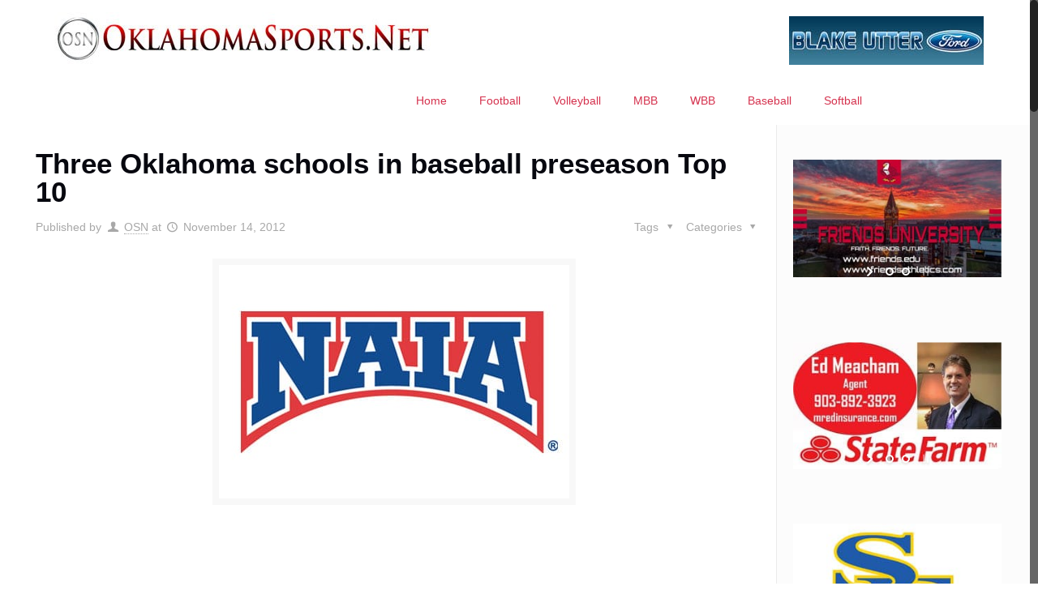

--- FILE ---
content_type: text/html; charset=UTF-8
request_url: https://oklahomasports.net/three-oklahoma-schools-in-baseball-preseason-top-10/
body_size: 28087
content:
<!DOCTYPE html>
<html class="no-js" lang="en-US" itemscope itemtype="https://schema.org/Article">

<!-- head -->
<head>

<!-- meta -->
<meta charset="UTF-8" />
<meta name="viewport" content="width=device-width, initial-scale=1, maximum-scale=1" />

<link rel="shortcut icon" href="https://oklahomasports.net/wp-content/uploads/2017/01/OSNLogowScriptJan2017-1.jpg" />	
	

<!-- wp_head() -->
<!-- script | dynamic -->
<script id="mfn-dnmc-config-js">
//<![CDATA[
window.mfn = {mobile_init:1240,nicescroll:40,parallax:"translate3d",responsive:1,retina_js:0};
window.mfn_prettyphoto = {disable:false,disableMobile:false,title:false,style:"pp_default",width:0,height:0};
window.mfn_sliders = {blog:0,clients:0,offer:0,portfolio:0,shop:0,slider:2000,testimonials:0};
//]]>
</script>
<meta name='robots' content='index, follow, max-image-preview:large, max-snippet:-1, max-video-preview:-1' />
	<style>img:is([sizes="auto" i], [sizes^="auto," i]) { contain-intrinsic-size: 3000px 1500px }</style>
	
	<!-- This site is optimized with the Yoast SEO plugin v26.2 - https://yoast.com/wordpress/plugins/seo/ -->
	<title>Three Oklahoma schools in baseball preseason Top 10</title>
	<link rel="canonical" href="https://oklahomasports.net/three-oklahoma-schools-in-baseball-preseason-top-10/" />
	<meta property="og:locale" content="en_US" />
	<meta property="og:type" content="article" />
	<meta property="og:title" content="Three Oklahoma schools in baseball preseason Top 10" />
	<meta property="og:description" content="Oklahoma is represented three times in the top 10 of the NAIA preseason baseball poll. OCU leads the way in the No. 4 spot, following a […]" />
	<meta property="og:url" content="https://oklahomasports.net/three-oklahoma-schools-in-baseball-preseason-top-10/" />
	<meta property="og:site_name" content="OklahomaSports.Net" />
	<meta property="article:publisher" content="https://www.facebook.com/oklahomasportsnet" />
	<meta property="article:author" content="https://www.facebook.com/oklahomasportsnet" />
	<meta property="article:published_time" content="2012-11-14T17:59:05+00:00" />
	<meta property="og:image" content="https://oklahomasports.net/wp-content/uploads/2012/10/OSBNAIABridgeCMYK-A1.jpg" />
	<meta property="og:image:width" content="432" />
	<meta property="og:image:height" content="288" />
	<meta property="og:image:type" content="image/jpeg" />
	<meta name="author" content="OSN" />
	<meta name="twitter:card" content="summary_large_image" />
	<meta name="twitter:creator" content="@OklaSports_Joey" />
	<meta name="twitter:site" content="@OklaSports_Joey" />
	<meta name="twitter:label1" content="Written by" />
	<meta name="twitter:data1" content="OSN" />
	<meta name="twitter:label2" content="Est. reading time" />
	<meta name="twitter:data2" content="1 minute" />
	<script type="application/ld+json" class="yoast-schema-graph">{"@context":"https://schema.org","@graph":[{"@type":"WebPage","@id":"https://oklahomasports.net/three-oklahoma-schools-in-baseball-preseason-top-10/","url":"https://oklahomasports.net/three-oklahoma-schools-in-baseball-preseason-top-10/","name":"Three Oklahoma schools in baseball preseason Top 10","isPartOf":{"@id":"https://oklahomasports.net/#website"},"primaryImageOfPage":{"@id":"https://oklahomasports.net/three-oklahoma-schools-in-baseball-preseason-top-10/#primaryimage"},"image":{"@id":"https://oklahomasports.net/three-oklahoma-schools-in-baseball-preseason-top-10/#primaryimage"},"thumbnailUrl":"https://oklahomasports.net/wp-content/uploads/2012/10/OSBNAIABridgeCMYK-A1.jpg","datePublished":"2012-11-14T17:59:05+00:00","author":{"@id":"https://oklahomasports.net/#/schema/person/89e0e4fe6d791403e9bcb0b6b30bec62"},"breadcrumb":{"@id":"https://oklahomasports.net/three-oklahoma-schools-in-baseball-preseason-top-10/#breadcrumb"},"inLanguage":"en-US","potentialAction":[{"@type":"ReadAction","target":["https://oklahomasports.net/three-oklahoma-schools-in-baseball-preseason-top-10/"]}]},{"@type":"ImageObject","inLanguage":"en-US","@id":"https://oklahomasports.net/three-oklahoma-schools-in-baseball-preseason-top-10/#primaryimage","url":"https://oklahomasports.net/wp-content/uploads/2012/10/OSBNAIABridgeCMYK-A1.jpg","contentUrl":"https://oklahomasports.net/wp-content/uploads/2012/10/OSBNAIABridgeCMYK-A1.jpg","width":432,"height":288},{"@type":"BreadcrumbList","@id":"https://oklahomasports.net/three-oklahoma-schools-in-baseball-preseason-top-10/#breadcrumb","itemListElement":[{"@type":"ListItem","position":1,"name":"Home","item":"https://oklahomasports.net/"},{"@type":"ListItem","position":2,"name":"Three Oklahoma schools in baseball preseason Top 10"}]},{"@type":"WebSite","@id":"https://oklahomasports.net/#website","url":"https://oklahomasports.net/","name":"OklahomaSports.Net","description":"Oklahoma College and High School Sports Website","potentialAction":[{"@type":"SearchAction","target":{"@type":"EntryPoint","urlTemplate":"https://oklahomasports.net/?s={search_term_string}"},"query-input":{"@type":"PropertyValueSpecification","valueRequired":true,"valueName":"search_term_string"}}],"inLanguage":"en-US"},{"@type":"Person","@id":"https://oklahomasports.net/#/schema/person/89e0e4fe6d791403e9bcb0b6b30bec62","name":"OSN","image":{"@type":"ImageObject","inLanguage":"en-US","@id":"https://oklahomasports.net/#/schema/person/image/","url":"https://secure.gravatar.com/avatar/adadaf3ef6d6f99fb05fa688e5d0f06dd9973a0b2bed02f667f6a2611e285284?s=96&d=mm&r=g","contentUrl":"https://secure.gravatar.com/avatar/adadaf3ef6d6f99fb05fa688e5d0f06dd9973a0b2bed02f667f6a2611e285284?s=96&d=mm&r=g","caption":"OSN"},"description":"Joey McWilliams lives in Durant. He founded and provides the bulk of the content for OklahomaSports.Net. He is a long-time sports journalist, having covered sports via radio, newspaper, television and the Internet since 2000. Joey was the color analyst for the Southeastern Savage Storm football and basketball teams from 2001-2011 and again for football in 2015. He also does play-by-play for Southeastern volleyball, basketball, softball and baseball on radio and streaming Internet video for Mix 96.1 in Durant. He can also be seen on the GAC Sports Network and as the play-by-play announcer on the Showcase Game of the Week high school football broadcast on KSBI in OKC. Joey is an alum of both Southeastern Oklahoma State University and Oklahoma State University. He completed his second bachelor's degree in 2012, a journalism/broadcasting degree at OSU in sports media. He earned first place in the television sports play-by-play category in the 2012 OAB/OBEA competition. Joey also broadcasts regularly on the NFHS Network and was on ESPN3 for the 2015 Live United Texarkana Bowl and on the call of the 2016 Great American Conference basketball tournaments. Additionally, he is a recurring guest on the Spano and Black Attack on the Sports Byline USA Network. He also coached high school girls' and boys' basketball for seven years and high school football for one season at Victory Life Academy.","sameAs":["https://www.facebook.com/oklahomasportsnet","https://x.com/@OklaSports_Joey"],"url":"https://oklahomasports.net/author/joey-mcwilliams/"}]}</script>
	<!-- / Yoast SEO plugin. -->


<link rel='dns-prefetch' href='//fonts.googleapis.com' />
<script type="text/javascript">
/* <![CDATA[ */
window._wpemojiSettings = {"baseUrl":"https:\/\/s.w.org\/images\/core\/emoji\/16.0.1\/72x72\/","ext":".png","svgUrl":"https:\/\/s.w.org\/images\/core\/emoji\/16.0.1\/svg\/","svgExt":".svg","source":{"concatemoji":"https:\/\/oklahomasports.net\/wp-includes\/js\/wp-emoji-release.min.js?ver=6.8.3"}};
/*! This file is auto-generated */
!function(s,n){var o,i,e;function c(e){try{var t={supportTests:e,timestamp:(new Date).valueOf()};sessionStorage.setItem(o,JSON.stringify(t))}catch(e){}}function p(e,t,n){e.clearRect(0,0,e.canvas.width,e.canvas.height),e.fillText(t,0,0);var t=new Uint32Array(e.getImageData(0,0,e.canvas.width,e.canvas.height).data),a=(e.clearRect(0,0,e.canvas.width,e.canvas.height),e.fillText(n,0,0),new Uint32Array(e.getImageData(0,0,e.canvas.width,e.canvas.height).data));return t.every(function(e,t){return e===a[t]})}function u(e,t){e.clearRect(0,0,e.canvas.width,e.canvas.height),e.fillText(t,0,0);for(var n=e.getImageData(16,16,1,1),a=0;a<n.data.length;a++)if(0!==n.data[a])return!1;return!0}function f(e,t,n,a){switch(t){case"flag":return n(e,"\ud83c\udff3\ufe0f\u200d\u26a7\ufe0f","\ud83c\udff3\ufe0f\u200b\u26a7\ufe0f")?!1:!n(e,"\ud83c\udde8\ud83c\uddf6","\ud83c\udde8\u200b\ud83c\uddf6")&&!n(e,"\ud83c\udff4\udb40\udc67\udb40\udc62\udb40\udc65\udb40\udc6e\udb40\udc67\udb40\udc7f","\ud83c\udff4\u200b\udb40\udc67\u200b\udb40\udc62\u200b\udb40\udc65\u200b\udb40\udc6e\u200b\udb40\udc67\u200b\udb40\udc7f");case"emoji":return!a(e,"\ud83e\udedf")}return!1}function g(e,t,n,a){var r="undefined"!=typeof WorkerGlobalScope&&self instanceof WorkerGlobalScope?new OffscreenCanvas(300,150):s.createElement("canvas"),o=r.getContext("2d",{willReadFrequently:!0}),i=(o.textBaseline="top",o.font="600 32px Arial",{});return e.forEach(function(e){i[e]=t(o,e,n,a)}),i}function t(e){var t=s.createElement("script");t.src=e,t.defer=!0,s.head.appendChild(t)}"undefined"!=typeof Promise&&(o="wpEmojiSettingsSupports",i=["flag","emoji"],n.supports={everything:!0,everythingExceptFlag:!0},e=new Promise(function(e){s.addEventListener("DOMContentLoaded",e,{once:!0})}),new Promise(function(t){var n=function(){try{var e=JSON.parse(sessionStorage.getItem(o));if("object"==typeof e&&"number"==typeof e.timestamp&&(new Date).valueOf()<e.timestamp+604800&&"object"==typeof e.supportTests)return e.supportTests}catch(e){}return null}();if(!n){if("undefined"!=typeof Worker&&"undefined"!=typeof OffscreenCanvas&&"undefined"!=typeof URL&&URL.createObjectURL&&"undefined"!=typeof Blob)try{var e="postMessage("+g.toString()+"("+[JSON.stringify(i),f.toString(),p.toString(),u.toString()].join(",")+"));",a=new Blob([e],{type:"text/javascript"}),r=new Worker(URL.createObjectURL(a),{name:"wpTestEmojiSupports"});return void(r.onmessage=function(e){c(n=e.data),r.terminate(),t(n)})}catch(e){}c(n=g(i,f,p,u))}t(n)}).then(function(e){for(var t in e)n.supports[t]=e[t],n.supports.everything=n.supports.everything&&n.supports[t],"flag"!==t&&(n.supports.everythingExceptFlag=n.supports.everythingExceptFlag&&n.supports[t]);n.supports.everythingExceptFlag=n.supports.everythingExceptFlag&&!n.supports.flag,n.DOMReady=!1,n.readyCallback=function(){n.DOMReady=!0}}).then(function(){return e}).then(function(){var e;n.supports.everything||(n.readyCallback(),(e=n.source||{}).concatemoji?t(e.concatemoji):e.wpemoji&&e.twemoji&&(t(e.twemoji),t(e.wpemoji)))}))}((window,document),window._wpemojiSettings);
/* ]]> */
</script>
<link rel='stylesheet' id='layerslider-css' href='https://oklahomasports.net/wp-content/plugins/LayerSlider/assets/static/layerslider/css/layerslider.css?ver=6.11.9' type='text/css' media='all' />
<link rel='stylesheet' id='ls-google-fonts-css' href='https://fonts.googleapis.com/css?family=Lato:100,300,regular,700,900%7COpen+Sans:300%7CIndie+Flower:regular%7COswald:300,regular,700&#038;subset=latin%2Clatin-ext' type='text/css' media='all' />
<style id='wp-emoji-styles-inline-css' type='text/css'>

	img.wp-smiley, img.emoji {
		display: inline !important;
		border: none !important;
		box-shadow: none !important;
		height: 1em !important;
		width: 1em !important;
		margin: 0 0.07em !important;
		vertical-align: -0.1em !important;
		background: none !important;
		padding: 0 !important;
	}
</style>
<link rel='stylesheet' id='wp-block-library-css' href='https://oklahomasports.net/wp-includes/css/dist/block-library/style.min.css?ver=6.8.3' type='text/css' media='all' />
<style id='classic-theme-styles-inline-css' type='text/css'>
/*! This file is auto-generated */
.wp-block-button__link{color:#fff;background-color:#32373c;border-radius:9999px;box-shadow:none;text-decoration:none;padding:calc(.667em + 2px) calc(1.333em + 2px);font-size:1.125em}.wp-block-file__button{background:#32373c;color:#fff;text-decoration:none}
</style>
<style id='powerpress-player-block-style-inline-css' type='text/css'>


</style>
<style id='global-styles-inline-css' type='text/css'>
:root{--wp--preset--aspect-ratio--square: 1;--wp--preset--aspect-ratio--4-3: 4/3;--wp--preset--aspect-ratio--3-4: 3/4;--wp--preset--aspect-ratio--3-2: 3/2;--wp--preset--aspect-ratio--2-3: 2/3;--wp--preset--aspect-ratio--16-9: 16/9;--wp--preset--aspect-ratio--9-16: 9/16;--wp--preset--color--black: #000000;--wp--preset--color--cyan-bluish-gray: #abb8c3;--wp--preset--color--white: #ffffff;--wp--preset--color--pale-pink: #f78da7;--wp--preset--color--vivid-red: #cf2e2e;--wp--preset--color--luminous-vivid-orange: #ff6900;--wp--preset--color--luminous-vivid-amber: #fcb900;--wp--preset--color--light-green-cyan: #7bdcb5;--wp--preset--color--vivid-green-cyan: #00d084;--wp--preset--color--pale-cyan-blue: #8ed1fc;--wp--preset--color--vivid-cyan-blue: #0693e3;--wp--preset--color--vivid-purple: #9b51e0;--wp--preset--gradient--vivid-cyan-blue-to-vivid-purple: linear-gradient(135deg,rgba(6,147,227,1) 0%,rgb(155,81,224) 100%);--wp--preset--gradient--light-green-cyan-to-vivid-green-cyan: linear-gradient(135deg,rgb(122,220,180) 0%,rgb(0,208,130) 100%);--wp--preset--gradient--luminous-vivid-amber-to-luminous-vivid-orange: linear-gradient(135deg,rgba(252,185,0,1) 0%,rgba(255,105,0,1) 100%);--wp--preset--gradient--luminous-vivid-orange-to-vivid-red: linear-gradient(135deg,rgba(255,105,0,1) 0%,rgb(207,46,46) 100%);--wp--preset--gradient--very-light-gray-to-cyan-bluish-gray: linear-gradient(135deg,rgb(238,238,238) 0%,rgb(169,184,195) 100%);--wp--preset--gradient--cool-to-warm-spectrum: linear-gradient(135deg,rgb(74,234,220) 0%,rgb(151,120,209) 20%,rgb(207,42,186) 40%,rgb(238,44,130) 60%,rgb(251,105,98) 80%,rgb(254,248,76) 100%);--wp--preset--gradient--blush-light-purple: linear-gradient(135deg,rgb(255,206,236) 0%,rgb(152,150,240) 100%);--wp--preset--gradient--blush-bordeaux: linear-gradient(135deg,rgb(254,205,165) 0%,rgb(254,45,45) 50%,rgb(107,0,62) 100%);--wp--preset--gradient--luminous-dusk: linear-gradient(135deg,rgb(255,203,112) 0%,rgb(199,81,192) 50%,rgb(65,88,208) 100%);--wp--preset--gradient--pale-ocean: linear-gradient(135deg,rgb(255,245,203) 0%,rgb(182,227,212) 50%,rgb(51,167,181) 100%);--wp--preset--gradient--electric-grass: linear-gradient(135deg,rgb(202,248,128) 0%,rgb(113,206,126) 100%);--wp--preset--gradient--midnight: linear-gradient(135deg,rgb(2,3,129) 0%,rgb(40,116,252) 100%);--wp--preset--font-size--small: 13px;--wp--preset--font-size--medium: 20px;--wp--preset--font-size--large: 36px;--wp--preset--font-size--x-large: 42px;--wp--preset--spacing--20: 0.44rem;--wp--preset--spacing--30: 0.67rem;--wp--preset--spacing--40: 1rem;--wp--preset--spacing--50: 1.5rem;--wp--preset--spacing--60: 2.25rem;--wp--preset--spacing--70: 3.38rem;--wp--preset--spacing--80: 5.06rem;--wp--preset--shadow--natural: 6px 6px 9px rgba(0, 0, 0, 0.2);--wp--preset--shadow--deep: 12px 12px 50px rgba(0, 0, 0, 0.4);--wp--preset--shadow--sharp: 6px 6px 0px rgba(0, 0, 0, 0.2);--wp--preset--shadow--outlined: 6px 6px 0px -3px rgba(255, 255, 255, 1), 6px 6px rgba(0, 0, 0, 1);--wp--preset--shadow--crisp: 6px 6px 0px rgba(0, 0, 0, 1);}:where(.is-layout-flex){gap: 0.5em;}:where(.is-layout-grid){gap: 0.5em;}body .is-layout-flex{display: flex;}.is-layout-flex{flex-wrap: wrap;align-items: center;}.is-layout-flex > :is(*, div){margin: 0;}body .is-layout-grid{display: grid;}.is-layout-grid > :is(*, div){margin: 0;}:where(.wp-block-columns.is-layout-flex){gap: 2em;}:where(.wp-block-columns.is-layout-grid){gap: 2em;}:where(.wp-block-post-template.is-layout-flex){gap: 1.25em;}:where(.wp-block-post-template.is-layout-grid){gap: 1.25em;}.has-black-color{color: var(--wp--preset--color--black) !important;}.has-cyan-bluish-gray-color{color: var(--wp--preset--color--cyan-bluish-gray) !important;}.has-white-color{color: var(--wp--preset--color--white) !important;}.has-pale-pink-color{color: var(--wp--preset--color--pale-pink) !important;}.has-vivid-red-color{color: var(--wp--preset--color--vivid-red) !important;}.has-luminous-vivid-orange-color{color: var(--wp--preset--color--luminous-vivid-orange) !important;}.has-luminous-vivid-amber-color{color: var(--wp--preset--color--luminous-vivid-amber) !important;}.has-light-green-cyan-color{color: var(--wp--preset--color--light-green-cyan) !important;}.has-vivid-green-cyan-color{color: var(--wp--preset--color--vivid-green-cyan) !important;}.has-pale-cyan-blue-color{color: var(--wp--preset--color--pale-cyan-blue) !important;}.has-vivid-cyan-blue-color{color: var(--wp--preset--color--vivid-cyan-blue) !important;}.has-vivid-purple-color{color: var(--wp--preset--color--vivid-purple) !important;}.has-black-background-color{background-color: var(--wp--preset--color--black) !important;}.has-cyan-bluish-gray-background-color{background-color: var(--wp--preset--color--cyan-bluish-gray) !important;}.has-white-background-color{background-color: var(--wp--preset--color--white) !important;}.has-pale-pink-background-color{background-color: var(--wp--preset--color--pale-pink) !important;}.has-vivid-red-background-color{background-color: var(--wp--preset--color--vivid-red) !important;}.has-luminous-vivid-orange-background-color{background-color: var(--wp--preset--color--luminous-vivid-orange) !important;}.has-luminous-vivid-amber-background-color{background-color: var(--wp--preset--color--luminous-vivid-amber) !important;}.has-light-green-cyan-background-color{background-color: var(--wp--preset--color--light-green-cyan) !important;}.has-vivid-green-cyan-background-color{background-color: var(--wp--preset--color--vivid-green-cyan) !important;}.has-pale-cyan-blue-background-color{background-color: var(--wp--preset--color--pale-cyan-blue) !important;}.has-vivid-cyan-blue-background-color{background-color: var(--wp--preset--color--vivid-cyan-blue) !important;}.has-vivid-purple-background-color{background-color: var(--wp--preset--color--vivid-purple) !important;}.has-black-border-color{border-color: var(--wp--preset--color--black) !important;}.has-cyan-bluish-gray-border-color{border-color: var(--wp--preset--color--cyan-bluish-gray) !important;}.has-white-border-color{border-color: var(--wp--preset--color--white) !important;}.has-pale-pink-border-color{border-color: var(--wp--preset--color--pale-pink) !important;}.has-vivid-red-border-color{border-color: var(--wp--preset--color--vivid-red) !important;}.has-luminous-vivid-orange-border-color{border-color: var(--wp--preset--color--luminous-vivid-orange) !important;}.has-luminous-vivid-amber-border-color{border-color: var(--wp--preset--color--luminous-vivid-amber) !important;}.has-light-green-cyan-border-color{border-color: var(--wp--preset--color--light-green-cyan) !important;}.has-vivid-green-cyan-border-color{border-color: var(--wp--preset--color--vivid-green-cyan) !important;}.has-pale-cyan-blue-border-color{border-color: var(--wp--preset--color--pale-cyan-blue) !important;}.has-vivid-cyan-blue-border-color{border-color: var(--wp--preset--color--vivid-cyan-blue) !important;}.has-vivid-purple-border-color{border-color: var(--wp--preset--color--vivid-purple) !important;}.has-vivid-cyan-blue-to-vivid-purple-gradient-background{background: var(--wp--preset--gradient--vivid-cyan-blue-to-vivid-purple) !important;}.has-light-green-cyan-to-vivid-green-cyan-gradient-background{background: var(--wp--preset--gradient--light-green-cyan-to-vivid-green-cyan) !important;}.has-luminous-vivid-amber-to-luminous-vivid-orange-gradient-background{background: var(--wp--preset--gradient--luminous-vivid-amber-to-luminous-vivid-orange) !important;}.has-luminous-vivid-orange-to-vivid-red-gradient-background{background: var(--wp--preset--gradient--luminous-vivid-orange-to-vivid-red) !important;}.has-very-light-gray-to-cyan-bluish-gray-gradient-background{background: var(--wp--preset--gradient--very-light-gray-to-cyan-bluish-gray) !important;}.has-cool-to-warm-spectrum-gradient-background{background: var(--wp--preset--gradient--cool-to-warm-spectrum) !important;}.has-blush-light-purple-gradient-background{background: var(--wp--preset--gradient--blush-light-purple) !important;}.has-blush-bordeaux-gradient-background{background: var(--wp--preset--gradient--blush-bordeaux) !important;}.has-luminous-dusk-gradient-background{background: var(--wp--preset--gradient--luminous-dusk) !important;}.has-pale-ocean-gradient-background{background: var(--wp--preset--gradient--pale-ocean) !important;}.has-electric-grass-gradient-background{background: var(--wp--preset--gradient--electric-grass) !important;}.has-midnight-gradient-background{background: var(--wp--preset--gradient--midnight) !important;}.has-small-font-size{font-size: var(--wp--preset--font-size--small) !important;}.has-medium-font-size{font-size: var(--wp--preset--font-size--medium) !important;}.has-large-font-size{font-size: var(--wp--preset--font-size--large) !important;}.has-x-large-font-size{font-size: var(--wp--preset--font-size--x-large) !important;}
:where(.wp-block-post-template.is-layout-flex){gap: 1.25em;}:where(.wp-block-post-template.is-layout-grid){gap: 1.25em;}
:where(.wp-block-columns.is-layout-flex){gap: 2em;}:where(.wp-block-columns.is-layout-grid){gap: 2em;}
:root :where(.wp-block-pullquote){font-size: 1.5em;line-height: 1.6;}
</style>
<link rel='stylesheet' id='wp-polls-css' href='https://oklahomasports.net/wp-content/plugins/wp-polls/polls-css.css?ver=2.77.3' type='text/css' media='all' />
<style id='wp-polls-inline-css' type='text/css'>
.wp-polls .pollbar {
	margin: 1px;
	font-size: 7px;
	line-height: 9px;
	height: 9px;
	background: #0000ff;
	border: 1px solid #00ff00;
}

</style>
<link rel='stylesheet' id='style-css' href='https://oklahomasports.net/wp-content/themes/betheme/style.css?ver=16.6' type='text/css' media='all' />
<link rel='stylesheet' id='mfn-base-css' href='https://oklahomasports.net/wp-content/themes/betheme/css/base.css?ver=16.6' type='text/css' media='all' />
<link rel='stylesheet' id='mfn-layout-css' href='https://oklahomasports.net/wp-content/themes/betheme/css/layout.css?ver=16.6' type='text/css' media='all' />
<link rel='stylesheet' id='mfn-shortcodes-css' href='https://oklahomasports.net/wp-content/themes/betheme/css/shortcodes.css?ver=16.6' type='text/css' media='all' />
<link rel='stylesheet' id='mfn-animations-css' href='https://oklahomasports.net/wp-content/themes/betheme/assets/animations/animations.min.css?ver=16.6' type='text/css' media='all' />
<link rel='stylesheet' id='mfn-jquery-ui-css' href='https://oklahomasports.net/wp-content/themes/betheme/assets/ui/jquery.ui.all.css?ver=16.6' type='text/css' media='all' />
<link rel='stylesheet' id='mfn-prettyPhoto-css' href='https://oklahomasports.net/wp-content/themes/betheme/assets/prettyPhoto/prettyPhoto.css?ver=16.6' type='text/css' media='all' />
<link rel='stylesheet' id='mfn-jplayer-css' href='https://oklahomasports.net/wp-content/themes/betheme/assets/jplayer/css/jplayer.blue.monday.css?ver=16.6' type='text/css' media='all' />
<link rel='stylesheet' id='mfn-responsive-css' href='https://oklahomasports.net/wp-content/themes/betheme/css/responsive.css?ver=16.6' type='text/css' media='all' />
<script type="text/javascript" src="https://oklahomasports.net/wp-includes/js/jquery/jquery.min.js?ver=3.7.1" id="jquery-core-js"></script>
<script type="text/javascript" src="https://oklahomasports.net/wp-includes/js/jquery/jquery-migrate.min.js?ver=3.4.1" id="jquery-migrate-js"></script>
<script type="text/javascript" id="jquery-js-after">
/* <![CDATA[ */
jQuery(document).ready(function() {
	jQuery(".f4fbcf5a469290c5352194409deb9332").click(function() {
		jQuery.post(
			"https://oklahomasports.net/wp-admin/admin-ajax.php", {
				"action": "quick_adsense_onpost_ad_click",
				"quick_adsense_onpost_ad_index": jQuery(this).attr("data-index"),
				"quick_adsense_nonce": "30d675b25a",
			}, function(response) { }
		);
	});
});
/* ]]> */
</script>
<script type="text/javascript" id="layerslider-utils-js-extra">
/* <![CDATA[ */
var LS_Meta = {"v":"6.11.9","fixGSAP":"1"};
/* ]]> */
</script>
<script type="text/javascript" src="https://oklahomasports.net/wp-content/plugins/LayerSlider/assets/static/layerslider/js/layerslider.utils.js?ver=6.11.9" id="layerslider-utils-js"></script>
<script type="text/javascript" src="https://oklahomasports.net/wp-content/plugins/LayerSlider/assets/static/layerslider/js/layerslider.kreaturamedia.jquery.js?ver=6.11.9" id="layerslider-js"></script>
<script type="text/javascript" src="https://oklahomasports.net/wp-content/plugins/LayerSlider/assets/static/layerslider/js/layerslider.transitions.js?ver=6.11.9" id="layerslider-transitions-js"></script>
<script></script><meta name="generator" content="Powered by LayerSlider 6.11.9 - Multi-Purpose, Responsive, Parallax, Mobile-Friendly Slider Plugin for WordPress." />
<!-- LayerSlider updates and docs at: https://layerslider.kreaturamedia.com -->
<link rel="https://api.w.org/" href="https://oklahomasports.net/wp-json/" /><link rel="alternate" title="JSON" type="application/json" href="https://oklahomasports.net/wp-json/wp/v2/posts/4471" /><link rel="EditURI" type="application/rsd+xml" title="RSD" href="https://oklahomasports.net/xmlrpc.php?rsd" />
<meta name="generator" content="WordPress 6.8.3" />
<link rel='shortlink' href='https://oklahomasports.net/?p=4471' />
<link rel="alternate" title="oEmbed (JSON)" type="application/json+oembed" href="https://oklahomasports.net/wp-json/oembed/1.0/embed?url=https%3A%2F%2Foklahomasports.net%2Fthree-oklahoma-schools-in-baseball-preseason-top-10%2F" />
<link rel="alternate" title="oEmbed (XML)" type="text/xml+oembed" href="https://oklahomasports.net/wp-json/oembed/1.0/embed?url=https%3A%2F%2Foklahomasports.net%2Fthree-oklahoma-schools-in-baseball-preseason-top-10%2F&#038;format=xml" />
<!-- Global site tag (gtag.js) - Google Analytics -->
<script async src="https://www.googletagmanager.com/gtag/js?id=UA-56736985-1"></script>
<script>
  window.dataLayer = window.dataLayer || [];
  function gtag(){dataLayer.push(arguments);}
  gtag('js', new Date());

  gtag('config', 'UA-56736985-1');
</script>            <script type="text/javascript"><!--
                                function powerpress_pinw(pinw_url){window.open(pinw_url, 'PowerPressPlayer','toolbar=0,status=0,resizable=1,width=460,height=320');	return false;}
                //-->

                // tabnab protection
                window.addEventListener('load', function () {
                    // make all links have rel="noopener noreferrer"
                    document.querySelectorAll('a[target="_blank"]').forEach(link => {
                        link.setAttribute('rel', 'noopener noreferrer');
                    });
                });
            </script>
            <!-- style | dynamic -->
<style id="mfn-dnmc-style-css">
@media only screen and (min-width: 1240px) {body:not(.header-simple) #Top_bar #menu{display:block!important}.tr-menu #Top_bar #menu{background:none!important}#Top_bar .menu > li > ul.mfn-megamenu{width:984px}#Top_bar .menu > li > ul.mfn-megamenu > li{float:left}#Top_bar .menu > li > ul.mfn-megamenu > li.mfn-megamenu-cols-1{width:100%}#Top_bar .menu > li > ul.mfn-megamenu > li.mfn-megamenu-cols-2{width:50%}#Top_bar .menu > li > ul.mfn-megamenu > li.mfn-megamenu-cols-3{width:33.33%}#Top_bar .menu > li > ul.mfn-megamenu > li.mfn-megamenu-cols-4{width:25%}#Top_bar .menu > li > ul.mfn-megamenu > li.mfn-megamenu-cols-5{width:20%}#Top_bar .menu > li > ul.mfn-megamenu > li.mfn-megamenu-cols-6{width:16.66%}#Top_bar .menu > li > ul.mfn-megamenu > li > ul{display:block!important;position:inherit;left:auto;top:auto;border-width:0 1px 0 0}#Top_bar .menu > li > ul.mfn-megamenu > li:last-child > ul{border:0}#Top_bar .menu > li > ul.mfn-megamenu > li > ul li{width:auto}#Top_bar .menu > li > ul.mfn-megamenu a.mfn-megamenu-title{text-transform:uppercase;font-weight:400;background:none}#Top_bar .menu > li > ul.mfn-megamenu a .menu-arrow{display:none}.menuo-right #Top_bar .menu > li > ul.mfn-megamenu{left:auto;right:0}.menuo-right #Top_bar .menu > li > ul.mfn-megamenu-bg{box-sizing:border-box}#Top_bar .menu > li > ul.mfn-megamenu-bg{padding:20px 166px 20px 20px;background-repeat:no-repeat;background-position:right bottom}.rtl #Top_bar .menu > li > ul.mfn-megamenu-bg{padding-left:166px;padding-right:20px;background-position:left bottom}#Top_bar .menu > li > ul.mfn-megamenu-bg > li{background:none}#Top_bar .menu > li > ul.mfn-megamenu-bg > li a{border:none}#Top_bar .menu > li > ul.mfn-megamenu-bg > li > ul{background:none!important;-webkit-box-shadow:0 0 0 0;-moz-box-shadow:0 0 0 0;box-shadow:0 0 0 0}.mm-vertical #Top_bar .container{position:relative;}.mm-vertical #Top_bar .top_bar_left{position:static;}.mm-vertical #Top_bar .menu > li ul{box-shadow:0 0 0 0 transparent!important;background-image:none;}.mm-vertical #Top_bar .menu > li > ul.mfn-megamenu{width:98%!important;margin:0 1%;padding:20px 0;}.mm-vertical.header-plain #Top_bar .menu > li > ul.mfn-megamenu{width:100%!important;margin:0;}.mm-vertical #Top_bar .menu > li > ul.mfn-megamenu > li{display:table-cell;float:none!important;width:10%;padding:0 15px;border-right:1px solid rgba(0, 0, 0, 0.05);}.mm-vertical #Top_bar .menu > li > ul.mfn-megamenu > li:last-child{border-right-width:0}.mm-vertical #Top_bar .menu > li > ul.mfn-megamenu > li.hide-border{border-right-width:0}.mm-vertical #Top_bar .menu > li > ul.mfn-megamenu > li a{border-bottom-width:0;padding:9px 15px;line-height:120%;}.mm-vertical #Top_bar .menu > li > ul.mfn-megamenu a.mfn-megamenu-title{font-weight:700;}.rtl .mm-vertical #Top_bar .menu > li > ul.mfn-megamenu > li:first-child{border-right-width:0}.rtl .mm-vertical #Top_bar .menu > li > ul.mfn-megamenu > li:last-child{border-right-width:1px}#Header_creative #Top_bar .menu > li > ul.mfn-megamenu{width:980px!important;margin:0;}.header-plain:not(.menuo-right) #Header .top_bar_left{width:auto!important}.header-stack.header-center #Top_bar #menu{display:inline-block!important}.header-simple #Top_bar #menu{display:none;height:auto;width:300px;bottom:auto;top:100%;right:1px;position:absolute;margin:0}.header-simple #Header a.responsive-menu-toggle{display:block;right:10px}.header-simple #Top_bar #menu > ul{width:100%;float:left}.header-simple #Top_bar #menu ul li{width:100%;padding-bottom:0;border-right:0;position:relative}.header-simple #Top_bar #menu ul li a{padding:0 20px;margin:0;display:block;height:auto;line-height:normal;border:none}.header-simple #Top_bar #menu ul li a:after{display:none}.header-simple #Top_bar #menu ul li a span{border:none;line-height:44px;display:inline;padding:0}.header-simple #Top_bar #menu ul li.submenu .menu-toggle{display:block;position:absolute;right:0;top:0;width:44px;height:44px;line-height:44px;font-size:30px;font-weight:300;text-align:center;cursor:pointer;color:#444;opacity:0.33;}.header-simple #Top_bar #menu ul li.submenu .menu-toggle:after{content:"+"}.header-simple #Top_bar #menu ul li.hover > .menu-toggle:after{content:"-"}.header-simple #Top_bar #menu ul li.hover a{border-bottom:0}.header-simple #Top_bar #menu ul.mfn-megamenu li .menu-toggle{display:none}.header-simple #Top_bar #menu ul li ul{position:relative!important;left:0!important;top:0;padding:0;margin:0!important;width:auto!important;background-image:none}.header-simple #Top_bar #menu ul li ul li{width:100%!important;display:block;padding:0;}.header-simple #Top_bar #menu ul li ul li a{padding:0 20px 0 30px}.header-simple #Top_bar #menu ul li ul li a .menu-arrow{display:none}.header-simple #Top_bar #menu ul li ul li a span{padding:0}.header-simple #Top_bar #menu ul li ul li a span:after{display:none!important}.header-simple #Top_bar .menu > li > ul.mfn-megamenu a.mfn-megamenu-title{text-transform:uppercase;font-weight:400}.header-simple #Top_bar .menu > li > ul.mfn-megamenu > li > ul{display:block!important;position:inherit;left:auto;top:auto}.header-simple #Top_bar #menu ul li ul li ul{border-left:0!important;padding:0;top:0}.header-simple #Top_bar #menu ul li ul li ul li a{padding:0 20px 0 40px}.rtl.header-simple #Top_bar #menu{left:1px;right:auto}.rtl.header-simple #Top_bar a.responsive-menu-toggle{left:10px;right:auto}.rtl.header-simple #Top_bar #menu ul li.submenu .menu-toggle{left:0;right:auto}.rtl.header-simple #Top_bar #menu ul li ul{left:auto!important;right:0!important}.rtl.header-simple #Top_bar #menu ul li ul li a{padding:0 30px 0 20px}.rtl.header-simple #Top_bar #menu ul li ul li ul li a{padding:0 40px 0 20px}.menu-highlight #Top_bar .menu > li{margin:0 2px}.menu-highlight:not(.header-creative) #Top_bar .menu > li > a{margin:20px 0;padding:0;-webkit-border-radius:5px;border-radius:5px}.menu-highlight #Top_bar .menu > li > a:after{display:none}.menu-highlight #Top_bar .menu > li > a span:not(.description){line-height:50px}.menu-highlight #Top_bar .menu > li > a span.description{display:none}.menu-highlight.header-stack #Top_bar .menu > li > a{margin:10px 0!important}.menu-highlight.header-stack #Top_bar .menu > li > a span:not(.description){line-height:40px}.menu-highlight.header-transparent #Top_bar .menu > li > a{margin:5px 0}.menu-highlight.header-simple #Top_bar #menu ul li,.menu-highlight.header-creative #Top_bar #menu ul li{margin:0}.menu-highlight.header-simple #Top_bar #menu ul li > a,.menu-highlight.header-creative #Top_bar #menu ul li > a{-webkit-border-radius:0;border-radius:0}.menu-highlight:not(.header-fixed):not(.header-simple) #Top_bar.is-sticky .menu > li > a{margin:10px 0!important;padding:5px 0!important}.menu-highlight:not(.header-fixed):not(.header-simple) #Top_bar.is-sticky .menu > li > a span{line-height:30px!important}.header-modern.menu-highlight.menuo-right .menu_wrapper{margin-right:20px}.menu-line-below #Top_bar .menu > li > a:after{top:auto;bottom:-4px}.menu-line-below #Top_bar.is-sticky .menu > li > a:after{top:auto;bottom:-4px}.menu-line-below-80 #Top_bar:not(.is-sticky) .menu > li > a:after{height:4px;left:10%;top:50%;margin-top:20px;width:80%}.menu-line-below-80-1 #Top_bar:not(.is-sticky) .menu > li > a:after{height:1px;left:10%;top:50%;margin-top:20px;width:80%}.menu-link-color #Top_bar .menu > li > a:after{display:none!important}.menu-arrow-top #Top_bar .menu > li > a:after{background:none repeat scroll 0 0 rgba(0,0,0,0)!important;border-color:#ccc transparent transparent;border-style:solid;border-width:7px 7px 0;display:block;height:0;left:50%;margin-left:-7px;top:0!important;width:0}.menu-arrow-top.header-transparent #Top_bar .menu > li > a:after,.menu-arrow-top.header-plain #Top_bar .menu > li > a:after{display:none}.menu-arrow-top #Top_bar.is-sticky .menu > li > a:after{top:0!important}.menu-arrow-bottom #Top_bar .menu > li > a:after{background:none!important;border-color:transparent transparent #ccc;border-style:solid;border-width:0 7px 7px;display:block;height:0;left:50%;margin-left:-7px;top:auto;bottom:0;width:0}.menu-arrow-bottom.header-transparent #Top_bar .menu > li > a:after,.menu-arrow-bottom.header-plain #Top_bar .menu > li > a:after{display:none}.menu-arrow-bottom #Top_bar.is-sticky .menu > li > a:after{top:auto;bottom:0}.menuo-no-borders #Top_bar .menu > li > a span:not(.description){border-right-width:0}.menuo-no-borders #Header_creative #Top_bar .menu > li > a span{border-bottom-width:0}.menuo-right #Top_bar .menu_wrapper{float:right}.menuo-right.header-stack:not(.header-center) #Top_bar .menu_wrapper{margin-right:150px}body.header-creative{padding-left:50px}body.header-creative.header-open{padding-left:250px}body.error404,body.under-construction,body.template-blank{padding-left:0!important}.header-creative.footer-fixed #Footer,.header-creative.footer-sliding #Footer,.header-creative.footer-stick #Footer.is-sticky{box-sizing:border-box;padding-left:50px;}.header-open.footer-fixed #Footer,.header-open.footer-sliding #Footer,.header-creative.footer-stick #Footer.is-sticky{padding-left:250px;}.header-rtl.header-creative.footer-fixed #Footer,.header-rtl.header-creative.footer-sliding #Footer,.header-rtl.header-creative.footer-stick #Footer.is-sticky{padding-left:0;padding-right:50px;}.header-rtl.header-open.footer-fixed #Footer,.header-rtl.header-open.footer-sliding #Footer,.header-rtl.header-creative.footer-stick #Footer.is-sticky{padding-right:250px;}#Header_creative{background:#fff;position:fixed;width:250px;height:100%;left:-200px;top:0;z-index:9002;-webkit-box-shadow:2px 0 4px 2px rgba(0,0,0,.15);box-shadow:2px 0 4px 2px rgba(0,0,0,.15)}#Header_creative .container{width:100%}#Header_creative .creative-wrapper{display:none}#Header_creative a.creative-menu-toggle{display:block;width:34px;height:34px;line-height:34px;font-size:22px;text-align:center;position:absolute;top:10px;right:8px;border-radius:3px}.admin-bar #Header_creative a.creative-menu-toggle{top:42px}#Header_creative #Top_bar{position:static;width:100%}#Header_creative #Top_bar .top_bar_left{width:100%!important;float:none}#Header_creative #Top_bar .top_bar_right{width:100%!important;float:none;height:auto;margin-bottom:35px;text-align:center;padding:0 20px;top:0;-webkit-box-sizing:border-box;-moz-box-sizing:border-box;box-sizing:border-box}#Header_creative #Top_bar .top_bar_right:before{display:none}#Header_creative #Top_bar .top_bar_right_wrapper{top:0}#Header_creative #Top_bar .logo{float:none;text-align:center;margin:15px 0}#Header_creative #Top_bar .menu_wrapper{float:none;margin:0 0 30px}#Header_creative #Top_bar .menu > li{width:100%;float:none;position:relative}#Header_creative #Top_bar .menu > li > a{padding:0;text-align:center}#Header_creative #Top_bar .menu > li > a:after{display:none}#Header_creative #Top_bar .menu > li > a span{border-right:0;border-bottom-width:1px;line-height:38px}#Header_creative #Top_bar .menu li ul{left:100%;right:auto;top:0;box-shadow:2px 2px 2px 0 rgba(0,0,0,0.03);-webkit-box-shadow:2px 2px 2px 0 rgba(0,0,0,0.03)}#Header_creative #Top_bar .menu > li > ul.mfn-megamenu{width:700px!important;}#Header_creative #Top_bar .menu > li > ul.mfn-megamenu > li > ul{left:0}#Header_creative #Top_bar .menu li ul li a{padding-top:9px;padding-bottom:8px}#Header_creative #Top_bar .menu li ul li ul{top:0!important}#Header_creative #Top_bar .menu > li > a span.description{display:block;font-size:13px;line-height:28px!important;clear:both}#Header_creative #Top_bar .search_wrapper{left:100%;top:auto;bottom:0}#Header_creative #Top_bar a#header_cart{display:inline-block;float:none;top:3px}#Header_creative #Top_bar a#search_button{display:inline-block;float:none;top:3px}#Header_creative #Top_bar .wpml-languages{display:inline-block;float:none;top:0}#Header_creative #Top_bar .wpml-languages.enabled:hover a.active{padding-bottom:9px}#Header_creative #Top_bar a.button.action_button{display:inline-block;float:none;top:16px;margin:0}#Header_creative #Top_bar .banner_wrapper{display:block;text-align:center}#Header_creative #Top_bar .banner_wrapper img{max-width:100%;height:auto;display:inline-block}#Header_creative #Action_bar{position:absolute;bottom:0;top:auto;clear:both;padding:0 20px;-webkit-box-sizing:border-box;-moz-box-sizing:border-box;box-sizing:border-box}#Header_creative #Action_bar .social{float:none;text-align:center;padding:5px 0 15px}#Header_creative #Action_bar .social li{margin-bottom:2px}#Header_creative .social li a{color:rgba(0,0,0,.5)}#Header_creative .social li a:hover{color:#000}#Header_creative .creative-social{position:absolute;bottom:10px;right:0;width:50px}#Header_creative .creative-social li{display:block;float:none;width:100%;text-align:center;margin-bottom:5px}.header-creative .fixed-nav.fixed-nav-prev{margin-left:50px}.header-creative.header-open .fixed-nav.fixed-nav-prev{margin-left:250px}.menuo-last #Header_creative #Top_bar .menu li.last ul{top:auto;bottom:0}.header-open #Header_creative{left:0}.header-open #Header_creative .creative-wrapper{display:block}.header-open #Header_creative .creative-menu-toggle,.header-open #Header_creative .creative-social{display:none}body.header-rtl.header-creative{padding-left:0;padding-right:50px}.header-rtl #Header_creative{left:auto;right:-200px}.header-rtl.nice-scroll #Header_creative{margin-right:10px}.header-rtl #Header_creative a.creative-menu-toggle{left:8px;right:auto}.header-rtl #Header_creative .creative-social{left:0;right:auto}.header-rtl #Footer #back_to_top.sticky{right:125px}.header-rtl #popup_contact{right:70px}.header-rtl #Header_creative #Top_bar .menu li ul{left:auto;right:100%}.header-rtl #Header_creative #Top_bar .search_wrapper{left:auto;right:100%;}.header-rtl .fixed-nav.fixed-nav-prev{margin-left:0!important}.header-rtl .fixed-nav.fixed-nav-next{margin-right:50px}body.header-rtl.header-creative.header-open{padding-left:0;padding-right:250px!important}.header-rtl.header-open #Header_creative{left:auto;right:0}.header-rtl.header-open #Footer #back_to_top.sticky{right:325px}.header-rtl.header-open #popup_contact{right:270px}.header-rtl.header-open .fixed-nav.fixed-nav-next{margin-right:250px}.header-creative .vc_row[data-vc-full-width]{padding-left:50px}.header-creative.header-open .vc_row[data-vc-full-width]{padding-left:250px}.header-open .vc_parallax .vc_parallax-inner { left:auto; width: calc(100% - 250px); }.header-open.header-rtl .vc_parallax .vc_parallax-inner { left:0; right:auto; }#Header_creative.scroll{height:100%;overflow-y:auto}#Header_creative.scroll:not(.dropdown) .menu li ul{display:none!important}#Header_creative.scroll #Action_bar{position:static}#Header_creative.dropdown{outline:none}#Header_creative.dropdown #Top_bar .menu_wrapper{float:left}#Header_creative.dropdown #Top_bar #menu ul li{position:relative;float:left}#Header_creative.dropdown #Top_bar #menu ul li a:after{display:none}#Header_creative.dropdown #Top_bar #menu ul li a span{line-height:38px;padding:0}#Header_creative.dropdown #Top_bar #menu ul li.submenu .menu-toggle{display:block;position:absolute;right:0;top:0;width:38px;height:38px;line-height:38px;font-size:26px;font-weight:300;text-align:center;cursor:pointer;color:#444;opacity:0.33;}#Header_creative.dropdown #Top_bar #menu ul li.submenu .menu-toggle:after{content:"+"}#Header_creative.dropdown #Top_bar #menu ul li.hover > .menu-toggle:after{content:"-"}#Header_creative.dropdown #Top_bar #menu ul li.hover a{border-bottom:0}#Header_creative.dropdown #Top_bar #menu ul.mfn-megamenu li .menu-toggle{display:none}#Header_creative.dropdown #Top_bar #menu ul li ul{position:relative!important;left:0!important;top:0;padding:0;margin-left:0!important;width:auto!important;background-image:none}#Header_creative.dropdown #Top_bar #menu ul li ul li{width:100%!important}#Header_creative.dropdown #Top_bar #menu ul li ul li a{padding:0 10px;text-align:center}#Header_creative.dropdown #Top_bar #menu ul li ul li a .menu-arrow{display:none}#Header_creative.dropdown #Top_bar #menu ul li ul li a span{padding:0}#Header_creative.dropdown #Top_bar #menu ul li ul li a span:after{display:none!important}#Header_creative.dropdown #Top_bar .menu > li > ul.mfn-megamenu a.mfn-megamenu-title{text-transform:uppercase;font-weight:400}#Header_creative.dropdown #Top_bar .menu > li > ul.mfn-megamenu > li > ul{display:block!important;position:inherit;left:auto;top:auto}#Header_creative.dropdown #Top_bar #menu ul li ul li ul{border-left:0!important;padding:0;top:0}}@media only screen and (min-width: 1240px) {#Top_bar.is-sticky{position:fixed!important;width:100%;left:0;top:-60px;height:60px;z-index:701;background:#fff;opacity:.97;filter:alpha(opacity = 97);-webkit-box-shadow:0 2px 5px 0 rgba(0,0,0,0.1);-moz-box-shadow:0 2px 5px 0 rgba(0,0,0,0.1);box-shadow:0 2px 5px 0 rgba(0,0,0,0.1)}.layout-boxed.header-boxed #Top_bar.is-sticky{max-width:1240px;left:50%;-webkit-transform:translateX(-50%);transform:translateX(-50%)}.layout-boxed.header-boxed.nice-scroll #Top_bar.is-sticky{margin-left:-5px}#Top_bar.is-sticky .top_bar_left,#Top_bar.is-sticky .top_bar_right,#Top_bar.is-sticky .top_bar_right:before{background:none}#Top_bar.is-sticky .top_bar_right{top:-4px;height:auto;}#Top_bar.is-sticky .top_bar_right_wrapper{top:15px}.header-plain #Top_bar.is-sticky .top_bar_right_wrapper{top:0}#Top_bar.is-sticky .logo{width:auto;margin:0 30px 0 20px;padding:0}#Top_bar.is-sticky #logo{padding:5px 0!important;height:50px!important;line-height:50px!important}#Top_bar.is-sticky #logo img:not(.svg){max-height:35px;width:auto!important}#Top_bar.is-sticky #logo img.logo-main{display:none}#Top_bar.is-sticky #logo img.logo-sticky{display:inline}#Top_bar.is-sticky .menu_wrapper{clear:none}#Top_bar.is-sticky .menu_wrapper .menu > li > a{padding:15px 0}#Top_bar.is-sticky .menu > li > a,#Top_bar.is-sticky .menu > li > a span{line-height:30px}#Top_bar.is-sticky .menu > li > a:after{top:auto;bottom:-4px}#Top_bar.is-sticky .menu > li > a span.description{display:none}#Top_bar.is-sticky .secondary_menu_wrapper,#Top_bar.is-sticky .banner_wrapper{display:none}.header-overlay #Top_bar.is-sticky{display:none}.sticky-dark #Top_bar.is-sticky{background:rgba(0,0,0,.8)}.sticky-dark #Top_bar.is-sticky #menu{background:rgba(0,0,0,.8)}.sticky-dark #Top_bar.is-sticky .menu > li > a{color:#fff}.sticky-dark #Top_bar.is-sticky .top_bar_right a{color:rgba(255,255,255,.5)}.sticky-dark #Top_bar.is-sticky .wpml-languages a.active,.sticky-dark #Top_bar.is-sticky .wpml-languages ul.wpml-lang-dropdown{background:rgba(0,0,0,0.3);border-color:rgba(0,0,0,0.1)}}@media only screen and (max-width: 1239px){.header_placeholder{height:0!important}#Top_bar #menu{display:none;height:auto;width:300px;bottom:auto;top:100%;right:1px;position:absolute;margin:0}#Top_bar a.responsive-menu-toggle{display:block}#Top_bar #menu > ul{width:100%;float:left}#Top_bar #menu ul li{width:100%;padding-bottom:0;border-right:0;position:relative}#Top_bar #menu ul li a{padding:0 25px;margin:0;display:block;height:auto;line-height:normal;border:none}#Top_bar #menu ul li a:after{display:none}#Top_bar #menu ul li a span{border:none;line-height:44px;display:inline;padding:0}#Top_bar #menu ul li a span.description{margin:0 0 0 5px}#Top_bar #menu ul li.submenu .menu-toggle{display:block;position:absolute;right:15px;top:0;width:44px;height:44px;line-height:44px;font-size:30px;font-weight:300;text-align:center;cursor:pointer;color:#444;opacity:0.33;}#Top_bar #menu ul li.submenu .menu-toggle:after{content:"+"}#Top_bar #menu ul li.hover > .menu-toggle:after{content:"-"}#Top_bar #menu ul li.hover a{border-bottom:0}#Top_bar #menu ul li a span:after{display:none!important}#Top_bar #menu ul.mfn-megamenu li .menu-toggle{display:none}#Top_bar #menu ul li ul{position:relative!important;left:0!important;top:0;padding:0;margin-left:0!important;width:auto!important;background-image:none!important;box-shadow:0 0 0 0 transparent!important;-webkit-box-shadow:0 0 0 0 transparent!important}#Top_bar #menu ul li ul li{width:100%!important}#Top_bar #menu ul li ul li a{padding:0 20px 0 35px}#Top_bar #menu ul li ul li a .menu-arrow{display:none}#Top_bar #menu ul li ul li a span{padding:0}#Top_bar #menu ul li ul li a span:after{display:none!important}#Top_bar .menu > li > ul.mfn-megamenu a.mfn-megamenu-title{text-transform:uppercase;font-weight:400}#Top_bar .menu > li > ul.mfn-megamenu > li > ul{display:block!important;position:inherit;left:auto;top:auto}#Top_bar #menu ul li ul li ul{border-left:0!important;padding:0;top:0}#Top_bar #menu ul li ul li ul li a{padding:0 20px 0 45px}.rtl #Top_bar #menu{left:1px;right:auto}.rtl #Top_bar a.responsive-menu-toggle{left:20px;right:auto}.rtl #Top_bar #menu ul li.submenu .menu-toggle{left:15px;right:auto;border-left:none;border-right:1px solid #eee}.rtl #Top_bar #menu ul li ul{left:auto!important;right:0!important}.rtl #Top_bar #menu ul li ul li a{padding:0 30px 0 20px}.rtl #Top_bar #menu ul li ul li ul li a{padding:0 40px 0 20px}.header-stack .menu_wrapper a.responsive-menu-toggle{position:static!important;margin:11px 0!important}.header-stack .menu_wrapper #menu{left:0;right:auto}.rtl.header-stack #Top_bar #menu{left:auto;right:0}.admin-bar #Header_creative{top:32px}.header-creative.layout-boxed{padding-top:85px}.header-creative.layout-full-width #Wrapper{padding-top:60px}#Header_creative{position:fixed;width:100%;left:0!important;top:0;z-index:1001}#Header_creative .creative-wrapper{display:block!important;opacity:1!important;filter:alpha(opacity=100)!important}#Header_creative .creative-menu-toggle,#Header_creative .creative-social{display:none!important;opacity:1!important;filter:alpha(opacity=100)!important}#Header_creative #Top_bar{position:static;width:100%}#Header_creative #Top_bar #logo{height:50px;line-height:50px;padding:5px 0}#Header_creative #Top_bar #logo img{max-height:40px}#Header_creative #logo img.logo-main{display:none}#Header_creative #logo img.logo-sticky{display:inline-block}.logo-no-sticky-padding #Header_creative #Top_bar #logo{height:60px;line-height:60px;padding:0}.logo-no-sticky-padding #Header_creative #Top_bar #logo img{max-height:60px}#Header_creative #Top_bar #header_cart{top:21px}#Header_creative #Top_bar #search_button{top:20px}#Header_creative #Top_bar .wpml-languages{top:11px}#Header_creative #Top_bar .action_button{top:9px}#Header_creative #Top_bar .top_bar_right{height:60px;top:0}#Header_creative #Top_bar .top_bar_right:before{display:none}#Header_creative #Top_bar .top_bar_right_wrapper{top:0}#Header_creative #Action_bar{display:none}#Header_creative.scroll{overflow:visible!important}}#Header_wrapper, #Intro {background-color: #000119;}#Subheader {background-color: rgba(235, 235, 237, 1);}.header-classic #Action_bar, .header-fixed #Action_bar, .header-plain #Action_bar, .header-split #Action_bar, .header-stack #Action_bar {background-color: #2C2C2C;}#Sliding-top {background-color: #ebebed;}#Sliding-top a.sliding-top-control {border-right-color: #ebebed;}#Sliding-top.st-center a.sliding-top-control,#Sliding-top.st-left a.sliding-top-control {border-top-color: #ebebed;}#Footer {background-color: #202020;}body, ul.timeline_items, .icon_box a .desc, .icon_box a:hover .desc, .feature_list ul li a, .list_item a, .list_item a:hover,.widget_recent_entries ul li a, .flat_box a, .flat_box a:hover, .story_box .desc, .content_slider.carouselul li a .title,.content_slider.flat.description ul li .desc, .content_slider.flat.description ul li a .desc, .post-nav.minimal a i {color: #000000;}.post-nav.minimal a svg {fill: #000000;}.themecolor, .opening_hours .opening_hours_wrapper li span, .fancy_heading_icon .icon_top,.fancy_heading_arrows .icon-right-dir, .fancy_heading_arrows .icon-left-dir, .fancy_heading_line .title,.button-love a.mfn-love, .format-link .post-title .icon-link, .pager-single > span, .pager-single a:hover,.widget_meta ul, .widget_pages ul, .widget_rss ul, .widget_mfn_recent_comments ul li:after, .widget_archive ul, .widget_recent_comments ul li:after, .widget_nav_menu ul, .woocommerce ul.products li.product .price, .shop_slider .shop_slider_ul li .item_wrapper .price, .woocommerce-page ul.products li.product .price, .widget_price_filter .price_label .from, .widget_price_filter .price_label .to,.woocommerce ul.product_list_widget li .quantity .amount, .woocommerce .product div.entry-summary .price, .woocommerce .star-rating span,#Error_404 .error_pic i, .style-simple #Filters .filters_wrapper ul li a:hover, .style-simple #Filters .filters_wrapper ul li.current-cat a,.style-simple .quick_fact .title {color: #c20e23;}.themebg,#comments .commentlist > li .reply a.comment-reply-link,div.jp-interface,#Filters .filters_wrapper ul li a:hover,#Filters .filters_wrapper ul li.current-cat a,.fixed-nav .arrow,.offer_thumb .slider_pagination a:before,.offer_thumb .slider_pagination a.selected:after,.pager .pages a:hover,.pager .pages a.active,.pager .pages span.page-numbers.current,.pager-single span:after,.portfolio_group.exposure .portfolio-item .desc-inner .line,.Recent_posts ul li .desc:after,.Recent_posts ul li .photo .c,.slider_pagination a.selected,.slider_pagination .slick-active a,.slider_pagination a.selected:after,.slider_pagination .slick-active a:after,.testimonials_slider .slider_images,.testimonials_slider .slider_images a:after,.testimonials_slider .slider_images:before,#Top_bar a#header_cart span,.widget_categories ul,.widget_mfn_menu ul li a:hover,.widget_mfn_menu ul li.current-menu-item:not(.current-menu-ancestor) > a,.widget_mfn_menu ul li.current_page_item:not(.current_page_ancestor) > a,.widget_product_categories ul,.widget_recent_entries ul li:after,.woocommerce-account table.my_account_orders .order-number a,.woocommerce-MyAccount-navigation ul li.is-active a, .style-simple .accordion .question:after,.style-simple .faq .question:after,.style-simple .icon_box .desc_wrapper .title:before,.style-simple #Filters .filters_wrapper ul li a:after,.style-simple .article_box .desc_wrapper p:after,.style-simple .sliding_box .desc_wrapper:after,.style-simple .trailer_box:hover .desc,.tp-bullets.simplebullets.round .bullet.selected,.tp-bullets.simplebullets.round .bullet.selected:after,.tparrows.default,.tp-bullets.tp-thumbs .bullet.selected:after{background-color: #c20e23;}.Latest_news ul li .photo, .style-simple .opening_hours .opening_hours_wrapper li label,.style-simple .timeline_items li:hover h3, .style-simple .timeline_items li:nth-child(even):hover h3, .style-simple .timeline_items li:hover .desc, .style-simple .timeline_items li:nth-child(even):hover,.style-simple .offer_thumb .slider_pagination a.selected {border-color: #c20e23;}a {color: #e71c34;}a:hover {color: #c20e23;}*::-moz-selection {background-color: #e71c34;}*::selection {background-color: #e71c34;}.blockquote p.author span, .counter .desc_wrapper .title, .article_box .desc_wrapper p, .team .desc_wrapper p.subtitle, .pricing-box .plan-header p.subtitle, .pricing-box .plan-header .price sup.period, .chart_box p, .fancy_heading .inside,.fancy_heading_line .slogan, .post-meta, .post-meta a, .post-footer, .post-footer a span.label, .pager .pages a, .button-love a .label,.pager-single a, #comments .commentlist > li .comment-author .says, .fixed-nav .desc .date, .filters_buttons li.label, .Recent_posts ul li a .desc .date,.widget_recent_entries ul li .post-date, .tp_recent_tweets .twitter_time, .widget_price_filter .price_label, .shop-filters .woocommerce-result-count,.woocommerce ul.product_list_widget li .quantity, .widget_shopping_cart ul.product_list_widget li dl, .product_meta .posted_in,.woocommerce .shop_table .product-name .variation > dd, .shipping-calculator-button:after,.shop_slider .shop_slider_ul li .item_wrapper .price del,.testimonials_slider .testimonials_slider_ul li .author span, .testimonials_slider .testimonials_slider_ul li .author span a, .Latest_news ul li .desc_footer {color: #a8a8a8;}h1, h1 a, h1 a:hover, .text-logo #logo { color: #07080f; }h2, h2 a, h2 a:hover { color: #07080f; }h3, h3 a, h3 a:hover { color: #07080f; }h4, h4 a, h4 a:hover, .style-simple .sliding_box .desc_wrapper h4 { color: #07080f; }h5, h5 a, h5 a:hover { color: #07080f; }h6, h6 a, h6 a:hover, a.content_link .title { color: #07080f; }.dropcap, .highlight:not(.highlight_image) {background-color: #e71c34;}a.button, a.tp-button {background-color: #07080f;color: #ffffff;}.button-stroke a.button, .button-stroke a.button .button_icon i, .button-stroke a.tp-button {border-color: #07080f;color: #ffffff;}.button-stroke a:hover.button, .button-stroke a:hover.tp-button {background-color: #07080f !important;color: #fff;}a.button_theme, a.tp-button.button_theme,button, input[type="submit"], input[type="reset"], input[type="button"] {background-color: #c20e23;color: #fff;}.button-stroke a.button.button_theme:not(.action_button), .button-stroke a.button.button_theme:not(.action_button),.button-stroke a.button.button_theme .button_icon i, .button-stroke a.tp-button.button_theme,.button-stroke button, .button-stroke input[type="submit"], .button-stroke input[type="reset"], .button-stroke input[type="button"] {border-color: #c20e23;color: #c20e23 !important;}.button-stroke a.button.button_theme:hover, .button-stroke a.tp-button.button_theme:hover,.button-stroke button:hover, .button-stroke input[type="submit"]:hover, .button-stroke input[type="reset"]:hover, .button-stroke input[type="button"]:hover {background-color: #c20e23 !important;color: #fff !important;}a.mfn-link { color: #656B6F; }a.mfn-link-2 span, a:hover.mfn-link-2 span:before, a.hover.mfn-link-2 span:before, a.mfn-link-5 span, a.mfn-link-8:after, a.mfn-link-8:before { background: #e71c34; }a:hover.mfn-link { color: #e71c34;}a.mfn-link-2 span:before, a:hover.mfn-link-4:before, a:hover.mfn-link-4:after, a.hover.mfn-link-4:before, a.hover.mfn-link-4:after, a.mfn-link-5:before, a.mfn-link-7:after, a.mfn-link-7:before { background: #c20e23; }a.mfn-link-6:before {border-bottom-color: #c20e23;}.woocommerce a.button, .woocommerce .quantity input.plus, .woocommerce .quantity input.minus {background-color: #07080f !important;color: #ffffff !important;}.woocommerce a.button_theme, .woocommerce a.checkout-button, .woocommerce button.button,.woocommerce .button.add_to_cart_button, .woocommerce .button.product_type_external,.woocommerce input[type="submit"], .woocommerce input[type="reset"], .woocommerce input[type="button"],.button-stroke .woocommerce a.checkout-button {background-color: #c20e23 !important;color: #fff !important;}.column_column ul, .column_column ol, .the_content_wrapper ul, .the_content_wrapper ol {color: #000000;}.hr_color, .hr_color hr, .hr_dots span {color: #e71c34;background: #e71c34;}.hr_zigzag i {color: #e71c34;} .highlight-left:after,.highlight-right:after {background: #e71c34;}@media only screen and (max-width: 767px) {.highlight-left .wrap:first-child,.highlight-right .wrap:last-child {background: #e71c34;}}#Header .top_bar_left, .header-classic #Top_bar, .header-plain #Top_bar, .header-stack #Top_bar, .header-split #Top_bar,.header-fixed #Top_bar, .header-below #Top_bar, #Header_creative, #Top_bar #menu, .sticky-tb-color #Top_bar.is-sticky {background-color: #ffffff;}#Top_bar .wpml-languages a.active, #Top_bar .wpml-languages ul.wpml-lang-dropdown {background-color: #ffffff;}#Top_bar .top_bar_right:before {background-color: #e3e3e3;}#Header .top_bar_right {background-color: #f5f5f5;}#Top_bar .top_bar_right a:not(.action_button) { color: #333333;}#Top_bar .menu > li > a,#Top_bar #menu ul li.submenu .menu-toggle { color: #d5324e;}#Top_bar .menu > li.current-menu-item > a,#Top_bar .menu > li.current_page_item > a,#Top_bar .menu > li.current-menu-parent > a,#Top_bar .menu > li.current-page-parent > a,#Top_bar .menu > li.current-menu-ancestor > a,#Top_bar .menu > li.current-page-ancestor > a,#Top_bar .menu > li.current_page_ancestor > a,#Top_bar .menu > li.hover > a { color: #1e2336; }#Top_bar .menu > li a:after { background: #1e2336; }.menuo-arrows #Top_bar .menu > li.submenu > a > span:not(.description)::after { border-top-color: #d5324e;}#Top_bar .menu > li.current-menu-item.submenu > a > span:not(.description)::after,#Top_bar .menu > li.current_page_item.submenu > a > span:not(.description)::after,#Top_bar .menu > li.current-menu-parent.submenu > a > span:not(.description)::after,#Top_bar .menu > li.current-page-parent.submenu > a > span:not(.description)::after,#Top_bar .menu > li.current-menu-ancestor.submenu > a > span:not(.description)::after,#Top_bar .menu > li.current-page-ancestor.submenu > a > span:not(.description)::after,#Top_bar .menu > li.current_page_ancestor.submenu > a > span:not(.description)::after,#Top_bar .menu > li.hover.submenu > a > span:not(.description)::after { border-top-color: #1e2336; }.menu-highlight #Top_bar #menu > ul > li.current-menu-item > a,.menu-highlight #Top_bar #menu > ul > li.current_page_item > a,.menu-highlight #Top_bar #menu > ul > li.current-menu-parent > a,.menu-highlight #Top_bar #menu > ul > li.current-page-parent > a,.menu-highlight #Top_bar #menu > ul > li.current-menu-ancestor > a,.menu-highlight #Top_bar #menu > ul > li.current-page-ancestor > a,.menu-highlight #Top_bar #menu > ul > li.current_page_ancestor > a,.menu-highlight #Top_bar #menu > ul > li.hover > a { background: #F2F2F2; }.menu-arrow-bottom #Top_bar .menu > li > a:after { border-bottom-color: #1e2336;}.menu-arrow-top #Top_bar .menu > li > a:after {border-top-color: #1e2336;}.header-plain #Top_bar .menu > li.current-menu-item > a,.header-plain #Top_bar .menu > li.current_page_item > a,.header-plain #Top_bar .menu > li.current-menu-parent > a,.header-plain #Top_bar .menu > li.current-page-parent > a,.header-plain #Top_bar .menu > li.current-menu-ancestor > a,.header-plain #Top_bar .menu > li.current-page-ancestor > a,.header-plain #Top_bar .menu > li.current_page_ancestor > a,.header-plain #Top_bar .menu > li.hover > a,.header-plain #Top_bar a:hover#header_cart,.header-plain #Top_bar a:hover#search_button,.header-plain #Top_bar .wpml-languages:hover,.header-plain #Top_bar .wpml-languages ul.wpml-lang-dropdown {background: #F2F2F2; color: #1e2336;}.header-plain #Top_bar,.header-plain #Top_bar .menu > li > a span:not(.description),.header-plain #Top_bar a#header_cart,.header-plain #Top_bar a#search_button,.header-plain #Top_bar .wpml-languages,.header-plain #Top_bar a.button.action_button {border-color: #F2F2F2;}#Top_bar .menu > li ul {background-color: #F2F2F2;}#Top_bar .menu > li ul li a {color: #5f5f5f;}#Top_bar .menu > li ul li a:hover,#Top_bar .menu > li ul li.hover > a {color: #2e2e2e;}#Top_bar .search_wrapper { background: #e71c34; }.overlay-menu-toggle {color: #e71c34 !important; background: transparent; }#Overlay {background: rgba(255, 255, 255, 0.95);}#overlay-menu ul li a, .header-overlay .overlay-menu-toggle.focus {color: #72757f;}#overlay-menu ul li.current-menu-item > a,#overlay-menu ul li.current_page_item > a,#overlay-menu ul li.current-menu-parent > a,#overlay-menu ul li.current-page-parent > a,#overlay-menu ul li.current-menu-ancestor > a,#overlay-menu ul li.current-page-ancestor > a,#overlay-menu ul li.current_page_ancestor > a { color: #1e2336; }#Top_bar .responsive-menu-toggle,#Header_creative .creative-menu-toggle,#Header_creative .responsive-menu-toggle {color: #e71c34; background: transparent;}#Side_slide{background-color: #191919;border-color: #191919; }#Side_slide,#Side_slide .search-wrapper input.field,#Side_slide a:not(.button),#Side_slide #menu ul li.submenu .menu-toggle{color: #A6A6A6;}#Side_slide a:not(.button):hover,#Side_slide a.active,#Side_slide #menu ul li.hover > .menu-toggle{color: #FFFFFF;}#Side_slide #menu ul li.current-menu-item > a,#Side_slide #menu ul li.current_page_item > a,#Side_slide #menu ul li.current-menu-parent > a,#Side_slide #menu ul li.current-page-parent > a,#Side_slide #menu ul li.current-menu-ancestor > a,#Side_slide #menu ul li.current-page-ancestor > a,#Side_slide #menu ul li.current_page_ancestor > a,#Side_slide #menu ul li.hover > a,#Side_slide #menu ul li:hover > a{color: #FFFFFF;}#Action_bar .contact_details{color: #bbbbbb}#Action_bar .contact_details a{color: #2991d6}#Action_bar .contact_details a:hover{color: #2275ac}#Action_bar .social li a,#Action_bar .social-menu a{color: #bbbbbb}#Action_bar .social li a:hover,#Action_bar .social-menu a:hover{color: #FFFFFF}#Subheader .title{color: #07080f;}#Subheader ul.breadcrumbs li, #Subheader ul.breadcrumbs li a{color: rgba(7, 8, 15, 0.6);}#Footer, #Footer .widget_recent_entries ul li a {color: #ffffff;}#Footer a {color: #7b7c7c;}#Footer a:hover {color: #e71c34;}#Footer h1, #Footer h1 a, #Footer h1 a:hover,#Footer h2, #Footer h2 a, #Footer h2 a:hover,#Footer h3, #Footer h3 a, #Footer h3 a:hover,#Footer h4, #Footer h4 a, #Footer h4 a:hover,#Footer h5, #Footer h5 a, #Footer h5 a:hover,#Footer h6, #Footer h6 a, #Footer h6 a:hover {color: #1c51e7;}#Footer .themecolor, #Footer .widget_meta ul, #Footer .widget_pages ul, #Footer .widget_rss ul, #Footer .widget_mfn_recent_comments ul li:after, #Footer .widget_archive ul, #Footer .widget_recent_comments ul li:after, #Footer .widget_nav_menu ul, #Footer .widget_price_filter .price_label .from, #Footer .widget_price_filter .price_label .to,#Footer .star-rating span {color: #1c51e7;}#Footer .themebg, #Footer .widget_categories ul, #Footer .Recent_posts ul li .desc:after, #Footer .Recent_posts ul li .photo .c,#Footer .widget_recent_entries ul li:after, #Footer .widget_mfn_menu ul li a:hover, #Footer .widget_product_categories ul {background-color: #1c51e7;}#Footer .Recent_posts ul li a .desc .date, #Footer .widget_recent_entries ul li .post-date, #Footer .tp_recent_tweets .twitter_time, #Footer .widget_price_filter .price_label, #Footer .shop-filters .woocommerce-result-count, #Footer ul.product_list_widget li .quantity, #Footer .widget_shopping_cart ul.product_list_widget li dl {color: #a8a8a8;}#Sliding-top, #Sliding-top .widget_recent_entries ul li a {color: #a4a5a6;}#Sliding-top a {color: #7b7c7c;}#Sliding-top a:hover {color: #e71c34;}#Sliding-top h1, #Sliding-top h1 a, #Sliding-top h1 a:hover,#Sliding-top h2, #Sliding-top h2 a, #Sliding-top h2 a:hover,#Sliding-top h3, #Sliding-top h3 a, #Sliding-top h3 a:hover,#Sliding-top h4, #Sliding-top h4 a, #Sliding-top h4 a:hover,#Sliding-top h5, #Sliding-top h5 a, #Sliding-top h5 a:hover,#Sliding-top h6, #Sliding-top h6 a, #Sliding-top h6 a:hover {color: #7b7c7c;}#Sliding-top .themecolor, #Sliding-top .widget_meta ul, #Sliding-top .widget_pages ul, #Sliding-top .widget_rss ul, #Sliding-top .widget_mfn_recent_comments ul li:after, #Sliding-top .widget_archive ul, #Sliding-top .widget_recent_comments ul li:after, #Sliding-top .widget_nav_menu ul, #Sliding-top .widget_price_filter .price_label .from, #Sliding-top .widget_price_filter .price_label .to,#Sliding-top .star-rating span {color: #e71c34;}#Sliding-top .themebg, #Sliding-top .widget_categories ul, #Sliding-top .Recent_posts ul li .desc:after, #Sliding-top .Recent_posts ul li .photo .c,#Sliding-top .widget_recent_entries ul li:after, #Sliding-top .widget_mfn_menu ul li a:hover, #Sliding-top .widget_product_categories ul {background-color: #e71c34;}#Sliding-top .Recent_posts ul li a .desc .date, #Sliding-top .widget_recent_entries ul li .post-date, #Sliding-top .tp_recent_tweets .twitter_time, #Sliding-top .widget_price_filter .price_label, #Sliding-top .shop-filters .woocommerce-result-count, #Sliding-top ul.product_list_widget li .quantity, #Sliding-top .widget_shopping_cart ul.product_list_widget li dl {color: #a8a8a8;}blockquote, blockquote a, blockquote a:hover {color: #444444;}.image_frame .image_wrapper .image_links,.portfolio_group.masonry-hover .portfolio-item .masonry-hover-wrapper .hover-desc { background: rgba(231, 28, 52, 0.8);}.masonry.tiles .post-item .post-desc-wrapper .post-desc .post-title:after,.masonry.tiles .post-item.no-img,.masonry.tiles .post-item.format-quote,.blog-teaser li .desc-wrapper .desc .post-title:after,.blog-teaser li.no-img,.blog-teaser li.format-quote {background: #e71c34;} .image_frame .image_wrapper .image_links a {color: #ffffff;}.image_frame .image_wrapper .image_links a:hover {background: #ffffff;color: #e71c34;}.image_frame {border-color: #f8f8f8;}.image_frame .image_wrapper .mask::after {background: rgba(255, 255, 255, 0.4);}.sliding_box .desc_wrapper {background: #e71c34;}.sliding_box .desc_wrapper:after {border-bottom-color: #e71c34;}.counter .icon_wrapper i {color: #e71c34;}.quick_fact .number-wrapper {color: #e71c34;}.progress_bars .bars_list li .bar .progress { background-color: #e71c34;}a:hover.icon_bar {color: #e71c34 !important;}a.content_link, a:hover.content_link {color: #e71c34;}a.content_link:before {border-bottom-color: #e71c34;}a.content_link:after {border-color: #e71c34;}.get_in_touch, .infobox {background-color: #e71c34;}.google-map-contact-wrapper .get_in_touch:after {border-top-color: #e71c34;}.timeline_items li h3:before,.timeline_items:after,.timeline .post-item:before { border-color: #c20e23;}.how_it_works .image .number { background: #c20e23;}.trailer_box .desc .subtitle {background-color: #e71c34;}.icon_box .icon_wrapper, .icon_box a .icon_wrapper,.style-simple .icon_box:hover .icon_wrapper {color: #e71c34;}.icon_box:hover .icon_wrapper:before, .icon_box a:hover .icon_wrapper:before { background-color: #e71c34;}ul.clients.clients_tiles li .client_wrapper:hover:before { background: #c20e23;}ul.clients.clients_tiles li .client_wrapper:after { border-bottom-color: #c20e23;}.list_item.lists_1 .list_left {background-color: #e71c34;}.list_item .list_left {color: #e71c34;}.feature_list ul li .icon i { color: #e71c34;}.feature_list ul li:hover,.feature_list ul li:hover a {background: #e71c34;}.ui-tabs .ui-tabs-nav li.ui-state-active a,.accordion .question.active .title > .acc-icon-plus,.accordion .question.active .title > .acc-icon-minus,.faq .question.active .title > .acc-icon-plus,.faq .question.active .title,.accordion .question.active .title {color: #e71c34;}.ui-tabs .ui-tabs-nav li.ui-state-active a:after {background: #e71c34;}body.table-hover:not(.woocommerce-page) table tr:hover td {background: #c20e23;}.pricing-box .plan-header .price sup.currency,.pricing-box .plan-header .price > span {color: #e71c34;}.pricing-box .plan-inside ul li .yes { background: #e71c34;}.pricing-box-box.pricing-box-featured {background: #e71c34;}input[type="date"], input[type="email"], input[type="number"], input[type="password"], input[type="search"], input[type="tel"], input[type="text"], input[type="url"],select, textarea, .woocommerce .quantity input.qty {color: #626262;background-color: rgba(255, 255, 255, 1);border-color: #EBEBEB;}input[type="date"]:focus, input[type="email"]:focus, input[type="number"]:focus, input[type="password"]:focus, input[type="search"]:focus, input[type="tel"]:focus, input[type="text"]:focus, input[type="url"]:focus, select:focus, textarea:focus {color: #626262;background-color: rgba(250, 250, 250, 1) !important;border-color: #d0d0d0;}.woocommerce span.onsale, .shop_slider .shop_slider_ul li .item_wrapper span.onsale {border-top-color: #c20e23 !important;}.woocommerce .widget_price_filter .ui-slider .ui-slider-handle {border-color: #c20e23 !important;}@media only screen and ( min-width: 768px ){.header-semi #Top_bar:not(.is-sticky) {background-color: rgba(255, 255, 255, 0.8);}}@media only screen and ( max-width: 767px ){#Top_bar{ background: #ffffff !important;}#Action_bar{background: #FFFFFF !important;}#Action_bar .contact_details{color: #222222}#Action_bar .contact_details a{color: #2991d6}#Action_bar .contact_details a:hover{color: #2275ac}#Action_bar .social li a,#Action_bar .social-menu a{color: #bbbbbb}#Action_bar .social li a:hover,#Action_bar .social-menu a:hover{color: #777777}}html { background-color: #ffffff;}#Wrapper, #Content { background-color: #ffffff;}body, button, span.date_label, .timeline_items li h3 span, input[type="submit"], input[type="reset"], input[type="button"],input[type="text"], input[type="password"], input[type="tel"], input[type="email"], textarea, select, .offer_li .title h3 {font-family: "Arial", Arial, Tahoma, sans-serif;}#menu > ul > li > a, .action_button, #overlay-menu ul li a {font-family: "Arial", Arial, Tahoma, sans-serif;}#Subheader .title {font-family: "Arial", Arial, Tahoma, sans-serif;}h1, h2, h3, h4, .text-logo #logo {font-family: "Arial", Arial, Tahoma, sans-serif;}h5, h6 {font-family: "Arial", Arial, Tahoma, sans-serif;}blockquote {font-family: "Arial", Arial, Tahoma, sans-serif;}.chart_box .chart .num, .counter .desc_wrapper .number-wrapper, .how_it_works .image .number,.pricing-box .plan-header .price, .quick_fact .number-wrapper, .woocommerce .product div.entry-summary .price {font-family: "Arial", Arial, Tahoma, sans-serif;}body {font-size: 14px;line-height: 22px;font-weight: 400;letter-spacing: 0px;}#menu > ul > li > a, .action_button {font-size: 14px;font-weight: 400;letter-spacing: 0px;}#Subheader .title {font-size: 40px;line-height: 40px;font-weight: 300;letter-spacing: 0px;}h1, .text-logo #logo { font-size: 50px;line-height: 56px;font-weight: 700;letter-spacing: 0px;}h2 { font-size: 40px;line-height: 46px;font-weight: 700;letter-spacing: 0px;}h3 {font-size: 32px;line-height: 36px;font-weight: 700;letter-spacing: 0px;}h4 {font-size: 20px;line-height: 26px;font-weight: 700;letter-spacing: 0px;}h5 {font-size: 18px;line-height: 26px;font-weight: 700;letter-spacing: 0px;}h6 {font-size: 13px;line-height: 18px;font-weight: 400;letter-spacing: 0px;}#Intro .intro-title { font-size: 70px;line-height: 70px;font-weight: 400;letter-spacing: 0px;}@media only screen and (min-width: 768px) and (max-width: 959px){body {font-size: 13px;line-height: 19px;}#menu > ul > li > a, .action_button {font-size: 13px;}#Subheader .title {font-size: 34px;line-height: 34px;}h1, .text-logo #logo { font-size: 43px;line-height: 48px;}h2 { font-size: 34px;line-height: 39px;}h3 {font-size: 27px;line-height: 31px;}h4 {font-size: 17px;line-height: 22px;}h5 {font-size: 15px;line-height: 22px;}h6 {font-size: 13px;line-height: 19px;}#Intro .intro-title { font-size: 60px;line-height: 60px;}blockquote { font-size: 15px;}.chart_box .chart .num { font-size: 45px; line-height: 45px; }.counter .desc_wrapper .number-wrapper { font-size: 45px; line-height: 45px;}.counter .desc_wrapper .title { font-size: 14px; line-height: 18px;}.faq .question .title { font-size: 14px; }.fancy_heading .title { font-size: 38px; line-height: 38px; }.offer .offer_li .desc_wrapper .title h3 { font-size: 32px; line-height: 32px; }.offer_thumb_ul li.offer_thumb_li .desc_wrapper .title h3 {font-size: 32px; line-height: 32px; }.pricing-box .plan-header h2 { font-size: 27px; line-height: 27px; }.pricing-box .plan-header .price > span { font-size: 40px; line-height: 40px; }.pricing-box .plan-header .price sup.currency { font-size: 18px; line-height: 18px; }.pricing-box .plan-header .price sup.period { font-size: 14px; line-height: 14px;}.quick_fact .number { font-size: 80px; line-height: 80px;}.trailer_box .desc h2 { font-size: 27px; line-height: 27px; }}@media only screen and (min-width: 480px) and (max-width: 767px){body {font-size: 13px;line-height: 19px;}#menu > ul > li > a, .action_button {font-size: 13px;}#Subheader .title {font-size: 30px;line-height: 30px;}h1, .text-logo #logo { font-size: 38px;line-height: 42px;}h2 { font-size: 30px;line-height: 35px;}h3 {font-size: 24px;line-height: 27px;}h4 {font-size: 15px;line-height: 20px;}h5 {font-size: 14px;line-height: 20px;}h6 {font-size: 13px;line-height: 19px;}#Intro .intro-title { font-size: 53px;line-height: 53px;}blockquote { font-size: 14px;}.chart_box .chart .num { font-size: 40px; line-height: 40px; }.counter .desc_wrapper .number-wrapper { font-size: 40px; line-height: 40px;}.counter .desc_wrapper .title { font-size: 13px; line-height: 16px;}.faq .question .title { font-size: 13px; }.fancy_heading .title { font-size: 34px; line-height: 34px; }.offer .offer_li .desc_wrapper .title h3 { font-size: 28px; line-height: 28px; }.offer_thumb_ul li.offer_thumb_li .desc_wrapper .title h3 {font-size: 28px; line-height: 28px; }.pricing-box .plan-header h2 { font-size: 24px; line-height: 24px; }.pricing-box .plan-header .price > span { font-size: 34px; line-height: 34px; }.pricing-box .plan-header .price sup.currency { font-size: 16px; line-height: 16px; }.pricing-box .plan-header .price sup.period { font-size: 13px; line-height: 13px;}.quick_fact .number { font-size: 70px; line-height: 70px;}.trailer_box .desc h2 { font-size: 24px; line-height: 24px; }}@media only screen and (max-width: 479px){body {font-size: 13px;line-height: 19px;}#menu > ul > li > a, .action_button {font-size: 13px;}#Subheader .title {font-size: 24px;line-height: 24px;}h1, .text-logo #logo { font-size: 30px;line-height: 34px;}h2 { font-size: 24px;line-height: 28px;}h3 {font-size: 19px;line-height: 22px;}h4 {font-size: 13px;line-height: 19px;}h5 {font-size: 13px;line-height: 19px;}h6 {font-size: 13px;line-height: 19px;}#Intro .intro-title { font-size: 42px;line-height: 42px;}blockquote { font-size: 13px;}.chart_box .chart .num { font-size: 35px; line-height: 35px; }.counter .desc_wrapper .number-wrapper { font-size: 35px; line-height: 35px;}.counter .desc_wrapper .title { font-size: 13px; line-height: 26px;}.faq .question .title { font-size: 13px; }.fancy_heading .title { font-size: 30px; line-height: 30px; }.offer .offer_li .desc_wrapper .title h3 { font-size: 26px; line-height: 26px; }.offer_thumb_ul li.offer_thumb_li .desc_wrapper .title h3 {font-size: 26px; line-height: 26px; }.pricing-box .plan-header h2 { font-size: 21px; line-height: 21px; }.pricing-box .plan-header .price > span { font-size: 32px; line-height: 32px; }.pricing-box .plan-header .price sup.currency { font-size: 14px; line-height: 14px; }.pricing-box .plan-header .price sup.period { font-size: 13px; line-height: 13px;}.quick_fact .number { font-size: 60px; line-height: 60px;}.trailer_box .desc h2 { font-size: 21px; line-height: 21px; }}.with_aside .sidebar.columns {width: 24%;}.with_aside .sections_group {width: 76%;}.aside_both .sidebar.columns {width: 19%;}.aside_both .sidebar.sidebar-1{ margin-left: -81%;}.aside_both .sections_group {width: 62%;margin-left: 19%;}@media only screen and (min-width:1240px){#Wrapper, .with_aside .content_wrapper {max-width: 1240px;}.section_wrapper, .container {max-width: 1220px;}.layout-boxed.header-boxed #Top_bar.is-sticky{max-width: 1240px;}}#Top_bar #logo,.header-fixed #Top_bar #logo,.header-plain #Top_bar #logo,.header-transparent #Top_bar #logo {height: 60px;line-height: 60px;padding: 15px 0;}.logo-overflow #Top_bar:not(.is-sticky) .logo {height: 90px;}#Top_bar .menu > li > a {padding: 15px 0;}.menu-highlight:not(.header-creative) #Top_bar .menu > li > a {margin: 20px 0;}.header-plain:not(.menu-highlight) #Top_bar .menu > li > a span:not(.description) {line-height: 90px;}.header-fixed #Top_bar .menu > li > a {padding: 30px 0;}#Top_bar .top_bar_right,.header-plain #Top_bar .top_bar_right {height: 90px;}#Top_bar .top_bar_right_wrapper { top: 25px;}.header-plain #Top_bar a#header_cart, .header-plain #Top_bar a#search_button,.header-plain #Top_bar .wpml-languages,.header-plain #Top_bar a.button.action_button {line-height: 90px;}.header-plain #Top_bar .wpml-languages,.header-plain #Top_bar a.button.action_button {height: 90px;}@media only screen and (max-width: 767px){#Top_bar a.responsive-menu-toggle { top: 40px;}.mobile-header-mini #Top_bar #logo{height:50px!important;line-height:50px!important;margin:5px 0!important;}.mobile-sticky #Top_bar.is-sticky #logo{height:50px!important;line-height:50px!important;margin:5px 50px;}}.twentytwenty-before-label::before { content: "Before";}.twentytwenty-after-label::before { content: "After";}.blog-teaser li .desc-wrapper .desc{background-position-y:-1px;}
</style>
<!-- style | custom css | theme options -->
<style id="mfn-dnmc-theme-css">
.section-border-bottom { border-bottom: 1px solid #bbbcbf; }

.header-classic #Top_bar, 
#Subheader { border-bottom: 1px solid #bbbcbf; }

#Footer .footer_copy { border-top: 1px solid #e0e1e2; }

.grid h2.entry-title { font-size: 200%; line-height: 120%; }

.blog_single article .discovery-main {
    display: none;
}

.slider-arrow {
    display: none;
}
</style>

<!--[if lt IE 9]>
<script id="mfn-html5" src="https://html5shiv.googlecode.com/svn/trunk/html5.js"></script>
<![endif]-->
<!-- script | retina -->
<script id="mfn-dnmc-retina-js">
//<![CDATA[
jQuery(window).load(function(){
var retina = window.devicePixelRatio > 1 ? true : false;if( retina ){var retinaEl = jQuery("#logo img.logo-main");var retinaLogoW = retinaEl.width();var retinaLogoH = retinaEl.height();retinaEl.attr( "src", "https://oklahomasports.net/wp-content/uploads/2017/01/OSNLogowScriptJan2017.jpg" ).width( retinaLogoW ).height( retinaLogoH );var stickyEl = jQuery("#logo img.logo-sticky");var stickyLogoW = stickyEl.width();var stickyLogoH = stickyEl.height();stickyEl.attr( "src", "https://oklahomasports.net/wp-content/uploads/2017/01/OSNLogowScriptJan2017.jpg" ).width( stickyLogoW ).height( stickyLogoH );var mobileEl = jQuery("#logo img.logo-mobile");var mobileLogoW = mobileEl.width();var mobileLogoH = mobileEl.height();mobileEl.attr( "src", "https://oklahomasports.net/wp-content/uploads/2017/01/OSNLogowScriptJan2017.jpg" ).width( mobileLogoW ).height( mobileLogoH );var mobileStickyEl = jQuery("#logo img.logo-mobile-sticky");var mobileStickyLogoW = mobileStickyEl.width();var mobileStickyLogoH = mobileStickyEl.height();mobileStickyEl.attr( "src", "https://oklahomasports.net/wp-content/uploads/2017/01/OSNLogowScriptJan2017.jpg" ).width( mobileStickyLogoW ).height( mobileStickyLogoH );}});
//]]>
</script>
<meta name="generator" content="Powered by WPBakery Page Builder - drag and drop page builder for WordPress."/>
<link rel="icon" href="https://oklahomasports.net/wp-content/uploads/2017/01/cropped-OSNLogowScriptJan2017-1-32x32.jpg" sizes="32x32" />
<link rel="icon" href="https://oklahomasports.net/wp-content/uploads/2017/01/cropped-OSNLogowScriptJan2017-1-192x192.jpg" sizes="192x192" />
<link rel="apple-touch-icon" href="https://oklahomasports.net/wp-content/uploads/2017/01/cropped-OSNLogowScriptJan2017-1-180x180.jpg" />
<meta name="msapplication-TileImage" content="https://oklahomasports.net/wp-content/uploads/2017/01/cropped-OSNLogowScriptJan2017-1-270x270.jpg" />
<noscript><style> .wpb_animate_when_almost_visible { opacity: 1; }</style></noscript></head>

<!-- body -->
<body class="wp-singular post-template-default single single-post postid-4471 single-format-standard wp-theme-betheme  with_aside aside_right color-custom style-simple layout-full-width nice-scroll-on button-flat if-zoom hide-love no-shadows header-stack header-magazine minimalist-header-no sticky-header sticky-white ab-hide subheader-both-center menuo-no-borders menuo-right footer-copy-center mobile-tb-left mobile-mini-mr-ll wpb-js-composer js-comp-ver-8.1 vc_responsive">
	
	<!-- mfn_hook_top --><!-- mfn_hook_top -->
		
		
	<!-- #Wrapper -->
	<div id="Wrapper">
	
				
		
		<!-- #Header_bg -->
		<div id="Header_wrapper" >
	
			<!-- #Header -->
			<header id="Header">
				


<!-- .header_placeholder 4sticky  -->
<div class="header_placeholder"></div>

<div id="Top_bar" class="loading">

	<div class="container">
		<div class="column one">
		
			<div class="top_bar_left clearfix">
			
				<!-- Logo -->
				<div class="logo"><a id="logo" href="https://oklahomasports.net" title="OklahomaSports.Net"><img class="logo-main scale-with-grid" src="https://oklahomasports.net/wp-content/uploads/2017/01/OSNLogowScriptJan2017.jpg" alt="OSNLogowScriptJan2017" /><img class="logo-sticky scale-with-grid" src="https://oklahomasports.net/wp-content/uploads/2017/01/OSNLogowScriptJan2017.jpg" alt="OSNLogowScriptJan2017" /><img class="logo-mobile scale-with-grid" src="https://oklahomasports.net/wp-content/uploads/2017/01/OSNLogowScriptJan2017.jpg" alt="OSNLogowScriptJan2017" /><img class="logo-mobile-sticky scale-with-grid" src="https://oklahomasports.net/wp-content/uploads/2017/01/OSNLogowScriptJan2017.jpg" alt="OSNLogowScriptJan2017" /></a></div>			
				<div class="menu_wrapper">
					<nav id="menu" class="menu-main-menu-container"><ul id="menu-main-menu" class="menu"><li id="menu-item-33006" class="menu-item menu-item-type-post_type menu-item-object-page"><a href="https://oklahomasports.net/oklahoma-sports/"><span>Home</span></a></li>
<li id="menu-item-33017" class="menu-item menu-item-type-taxonomy menu-item-object-category"><a href="https://oklahomasports.net/category/football/"><span>Football</span></a></li>
<li id="menu-item-33020" class="menu-item menu-item-type-taxonomy menu-item-object-category"><a href="https://oklahomasports.net/category/volleyball/"><span>Volleyball</span></a></li>
<li id="menu-item-33018" class="menu-item menu-item-type-taxonomy menu-item-object-category"><a href="https://oklahomasports.net/category/mens-basketball/"><span>MBB</span></a></li>
<li id="menu-item-33021" class="menu-item menu-item-type-taxonomy menu-item-object-category"><a href="https://oklahomasports.net/category/womens-basketball/"><span>WBB</span></a></li>
<li id="menu-item-33022" class="menu-item menu-item-type-taxonomy menu-item-object-category"><a href="https://oklahomasports.net/category/baseball/"><span>Baseball</span></a></li>
<li id="menu-item-33019" class="menu-item menu-item-type-taxonomy menu-item-object-category"><a href="https://oklahomasports.net/category/softball/"><span>Softball</span></a></li>
</ul></nav><a class="responsive-menu-toggle " href="#"><i class="icon-menu-fine"></i></a>					
				</div>			
				
				<div class="secondary_menu_wrapper">
					<!-- #secondary-menu -->
									</div>
				
				<div class="banner_wrapper">
					<a href="http://www.blakeutterford.net" target="_blank"><img src="https://oklahomasports.net/wp-content/uploads/2017/02/Blake-Utter-2017-A.jpg" alt="" /></a>				</div>
				
				<div class="search_wrapper">
					<!-- #searchform -->
					
					
<form method="get" id="searchform" action="https://oklahomasports.net/">
						
		
	<i class="icon_search icon-search-fine"></i>
	<a href="#" class="icon_close"><i class="icon-cancel-fine"></i></a>
	
	<input type="text" class="field" name="s" id="s" placeholder="Enter your search" />			
	<input type="submit" class="submit" value="" style="display:none;" />
	
</form>					
				</div>				
				
			</div>
			
						
		</div>
	</div>
</div>	
							</header>
				
					
		</div>
		
				
		<!-- mfn_hook_content_before --><!-- mfn_hook_content_before -->
<!-- #Content -->
<div id="Content">
	<div class="content_wrapper clearfix">

		<!-- .sections_group -->
		<div class="sections_group">
			
<div id="post-4471" class="no-share post-4471 post type-post status-publish format-standard has-post-thumbnail hentry category-heartland category-naia category-obu category-ocu category-original-content category-rsu category-sac category-topnews tag-baseball tag-heartland-2 tag-naia tag-obu-3 tag-ocu-2 tag-preseason-poll tag-rsu-3 tag-sac">

	
	
		<div class="section section-post-header">
			<div class="section_wrapper clearfix">
								
				
				<div class="column one post-header">
				
					<div class="button-love"><a href="#" class="mfn-love " data-id="4471"><span class="icons-wrapper"><i class="icon-heart-empty-fa"></i><i class="icon-heart-fa"></i></span><span class="label">0</span></a></div>
					
					<div class="title_wrapper">
					
						<h1 class="entry-title" itemprop="headline">Three Oklahoma schools in baseball preseason Top 10</h1>						
												
													<div class="post-meta clearfix">
							
								<div class="author-date">
								
									<span class="vcard author post-author" itemprop="author" itemscope itemtype="https://schema.org/Person">
										<span class="label">Published by</span>
										<i class="icon-user"></i>
										<span class="fn" itemprop="name"><a href="https://oklahomasports.net/author/joey-mcwilliams/">OSN</a></span>
									</span> 
									
									<span class="date">
										<span class="label">at</span>
										<i class="icon-clock"></i>
										<time class="entry-date updated" datetime="2012-11-14T12:59:05-06:00" itemprop="datePublished" >November 14, 2012</time>
										<meta itemprop="dateModified" content="2012-11-14T12:59:05-06:00"/>
									</span>	
									
																		
										<meta itemscope itemprop="mainEntityOfPage" itemType="https://schema.org/WebPage"/>
										
										<div itemprop="publisher" itemscope itemtype="https://schema.org/Organization" style="display:none;">
				    						<meta itemprop="name" content="OklahomaSports.Net"/>
				    						
											<div itemprop="logo" itemscope itemtype="https://schema.org/ImageObject">
												<img src="https://oklahomasports.net/wp-content/uploads/2017/01/OSNLogowScriptJan2017.jpg" itemprop="url" content="https://oklahomasports.net/wp-content/uploads/2017/01/OSNLogowScriptJan2017.jpg"/>
											</div>
											
				  						</div>
				  						
				  														
								</div>
								
								<div class="category meta-categories">
									<span class="cat-btn">Categories <i class="icon-down-dir"></i></span>
									<div class="cat-wrapper"><ul class="post-categories">
	<li><a href="https://oklahomasports.net/category/heartland/" rel="category tag">Heartland Conference</a></li>
	<li><a href="https://oklahomasports.net/category/naia/" rel="category tag">NAIA</a></li>
	<li><a href="https://oklahomasports.net/category/obu/" rel="category tag">Oklahoma Baptist</a></li>
	<li><a href="https://oklahomasports.net/category/ocu/" rel="category tag">Oklahoma City</a></li>
	<li><a href="https://oklahomasports.net/category/original-content/" rel="category tag">OSN Content</a></li>
	<li><a href="https://oklahomasports.net/category/rsu/" rel="category tag">Rogers State</a></li>
	<li><a href="https://oklahomasports.net/category/sac/" rel="category tag">Sooner Athletic Conference</a></li>
	<li><a href="https://oklahomasports.net/category/topnews/" rel="category tag">Top News</a></li></ul></div>
								</div>
								
								<div class="category mata-tags">
									<span class="cat-btn">Tags <i class="icon-down-dir"></i></span>
									<div class="cat-wrapper">
										<ul>
											<li><a href="https://oklahomasports.net/tag/baseball/">Baseball</a></li><li><a href="https://oklahomasports.net/tag/heartland-2/">Heartland</a></li><li><a href="https://oklahomasports.net/tag/naia/">NAIA</a></li><li><a href="https://oklahomasports.net/tag/obu-3/">OBU</a></li><li><a href="https://oklahomasports.net/tag/ocu-2/">OCU</a></li><li><a href="https://oklahomasports.net/tag/preseason-poll/">Preseason Poll</a></li><li><a href="https://oklahomasports.net/tag/rsu-3/">Rogers State</a></li><li><a href="https://oklahomasports.net/tag/sac/">Sooner Athletic Conference</a></li>										</ul>
									</div>
								</div>
	
							</div>
												
					</div>
					
				</div>
				
				<div class="column one single-photo-wrapper image">
					
										
											<div class="image_frame scale-with-grid ">
						
							<div class="image_wrapper">
								<a href="https://oklahomasports.net/wp-content/uploads/2012/10/OSBNAIABridgeCMYK-A1.jpg" rel="prettyphoto"><div class="mask"></div><div itemprop="image" itemscope itemtype="https://schema.org/ImageObject"><img width="432" height="288" src="https://oklahomasports.net/wp-content/uploads/2012/10/OSBNAIABridgeCMYK-A1.jpg" class="scale-with-grid wp-post-image" alt="" decoding="async" srcset="https://oklahomasports.net/wp-content/uploads/2012/10/OSBNAIABridgeCMYK-A1.jpg 432w, https://oklahomasports.net/wp-content/uploads/2012/10/OSBNAIABridgeCMYK-A1-300x200.jpg 300w" sizes="(max-width: 432px) 100vw, 432px" /><meta itemprop="url" content="https://oklahomasports.net/wp-content/uploads/2012/10/OSBNAIABridgeCMYK-A1.jpg"/><meta itemprop="width" content="432"/><meta itemprop="height" content="288"/></div></a><div class="image_links"><a href="https://oklahomasports.net/wp-content/uploads/2012/10/OSBNAIABridgeCMYK-A1.jpg" class="zoom" rel="prettyphoto"><i class="icon-search"></i></a></div>							</div>
							
							
						</div>
										
				</div>
				
			</div>
		</div>
		
	
	<div class="post-wrapper-content">

		<div class="section the_content has_content"><div class="section_wrapper"><div class="the_content_wrapper"><div class="f4fbcf5a469290c5352194409deb9332" data-index="6" style="float: none; margin:-3px 0 -3px 0; text-align:center;">
<script async src="//pagead2.googlesyndication.com/pagead/js/adsbygoogle.js"></script>
<!-- Above Post Ad 2 -->
<ins class="adsbygoogle"
     style="display:inline-block;width:638px;height:70px"
     data-ad-client="ca-pub-4024319323781499"
     data-ad-slot="8631827568"></ins>
<script>
(adsbygoogle = window.adsbygoogle || []).push({});
</script>
</div>
<p>Oklahoma is represented three times in the top 10 of the NAIA preseason baseball poll.</p>
<p>OCU leads the way in the No. 4 spot, following a trip to the College World Series in 2012.  Last year&#8217;s national runner-up, Rogers State, is not far behind, ranked fifth.  And Oklahoma Baptist rounds out the top 10 in the No. 10 spot.</p>
<p>Spring is quite a while away, but the diamond thoughts are already out there.</p>
<p><strong>2012-13 NAIA Baseball Coaches&#8217; Preseason Top 25 Poll (Nov. 13)<br />
</strong></p>
<table border="0">
<tbody>
<tr>
<td><strong>RANK</strong></td>
<td><strong>LAST TIME^</strong></td>
<td><strong>SCHOOL (1ST PLACE VOTES)</strong></td>
<td><strong>2012 RECORD</strong></td>
<td><strong>TOTAL POINTS</strong></td>
</tr>
<tr>
<td>1</td>
<td>1</td>
<td>Tennessee Wesleyan (17)</td>
<td>53-12</td>
<td>528</td>
</tr>
<tr>
<td>2</td>
<td>3</td>
<td>LSU Shreveport (La.)</td>
<td>54-6</td>
<td>501</td>
</tr>
<tr>
<td>3</td>
<td>4</td>
<td>Lee (Tenn.) (2)</td>
<td>56-11-1</td>
<td>493</td>
</tr>
<tr>
<td><strong>4</strong></td>
<td><strong>5</strong></td>
<td><strong>Oklahoma City</strong></td>
<td><strong>48-12</strong></td>
<td><strong>486</strong></td>
</tr>
<tr>
<td><strong>5</strong></td>
<td><strong>2</strong></td>
<td><strong>Rogers State (Okla.)</strong></td>
<td><strong>49-16</strong></td>
<td><strong>454</strong></td>
</tr>
<tr>
<td>6</td>
<td>6</td>
<td>Point Park (Pa.)</td>
<td>53-11</td>
<td>445</td>
</tr>
<tr>
<td>7</td>
<td>9</td>
<td>Embry-Riddle (Fla.)</td>
<td>43-17</td>
<td>430</td>
</tr>
<tr>
<td>8</td>
<td>8</td>
<td>Lewis-Clark State (Idaho)</td>
<td>42-14</td>
<td>395</td>
</tr>
<tr>
<td>9</td>
<td>13</td>
<td>Faulkner (Ala.)</td>
<td>48-13</td>
<td>387</td>
</tr>
<tr>
<td><strong>10</strong></td>
<td><strong>12</strong></td>
<td><strong>Oklahoma Baptist</strong></td>
<td><strong>47-14</strong></td>
<td><strong>372</strong></td>
</tr>
<tr>
<td>11</td>
<td>16</td>
<td>Concordia (Calif.)</td>
<td>38-18</td>
<td>362</td>
</tr>
<tr>
<td>12</td>
<td>14</td>
<td>Lindsey Wilson (Ky.)</td>
<td>43-16</td>
<td>339</td>
</tr>
<tr>
<td>13</td>
<td>15</td>
<td>St. Thomas (Fla.)</td>
<td>42-12</td>
<td>325</td>
</tr>
<tr>
<td>14</td>
<td>18</td>
<td>Missouri Baptist</td>
<td>39-16</td>
<td>322</td>
</tr>
<tr>
<td>15</td>
<td>20</td>
<td>Sterling (Kan.)</td>
<td>45-14</td>
<td>250</td>
</tr>
<tr>
<td>16</td>
<td>22</td>
<td>Lubbock Christian (Texas)</td>
<td>35-22</td>
<td>239</td>
</tr>
<tr>
<td>17</td>
<td>RV</td>
<td>Bellevue (Neb.)</td>
<td>40-21</td>
<td>209</td>
</tr>
<tr>
<td>18</td>
<td>17</td>
<td>Auburn Montgomery (Ala.)</td>
<td>38-24</td>
<td>208</td>
</tr>
<tr>
<td>19</td>
<td>RV</td>
<td>St. Francis (Ill.)</td>
<td>40-17</td>
<td>207</td>
</tr>
<tr>
<td>20</td>
<td>19</td>
<td>Georgetown (Ky.)</td>
<td>45-11</td>
<td>192</td>
</tr>
<tr>
<td>21</td>
<td>7</td>
<td>South Carolina Beaufort</td>
<td>41-18</td>
<td>160</td>
</tr>
<tr>
<td>22</td>
<td>RV</td>
<td>Freed-Hardeman (Tenn.)</td>
<td>36-23</td>
<td>140</td>
</tr>
<tr>
<td>23</td>
<td>RV</td>
<td>Doane (Neb.)</td>
<td>36-21</td>
<td>135</td>
</tr>
<tr>
<td>24</td>
<td>NR</td>
<td>Madonna (Mich.)</td>
<td>35-21</td>
<td>132</td>
</tr>
<tr>
<td>25</td>
<td>21</td>
<td>Judson (Ill.)</td>
<td>47-14</td>
<td>120</td>
</tr>
</tbody>
</table>
<p>&nbsp;</p>
<p>Poll source: www.naia.org</p>
<!--CusAds0-->
<div style="font-size: 0px; height: 0px; line-height: 0px; margin: 0; padding: 0; clear: both;"></div></div></div></div>
		<div class="section section-post-footer">
			<div class="section_wrapper clearfix">
			
				<div class="column one post-pager">
									</div>
				
			</div>
		</div>
		
				
		<div class="section section-post-about">
			<div class="section_wrapper clearfix">
			
							</div>	
		</div>
		
	</div>
			
	<div class="section section-post-related">
		<div class="section_wrapper clearfix">

						
		</div>
	</div>
	
			<div class="section section-post-comments">
			<div class="section_wrapper clearfix">
			
				<div class="column one comments">
							
<div id="comments">
	
	
		<div id="respond" class="comment-respond">
		<h3 id="reply-title" class="comment-reply-title">Leave a Reply <small><a rel="nofollow" id="cancel-comment-reply-link" href="/three-oklahoma-schools-in-baseball-preseason-top-10/#respond" style="display:none;">Cancel reply</a></small></h3><form action="https://oklahomasports.net/wp-comments-post.php" method="post" id="commentform" class="comment-form"><p class="comment-notes"><span id="email-notes">Your email address will not be published.</span> <span class="required-field-message">Required fields are marked <span class="required">*</span></span></p><p class="comment-form-comment"><label for="comment">Comment <span class="required">*</span></label> <textarea id="comment" name="comment" cols="45" rows="8" maxlength="65525" required="required"></textarea></p><p class="comment-form-author"><label for="author">Name <span class="required">*</span></label> <input id="author" name="author" type="text" value="" size="30" maxlength="245" autocomplete="name" required="required" /></p>
<p class="comment-form-email"><label for="email">Email <span class="required">*</span></label> <input id="email" name="email" type="text" value="" size="30" maxlength="100" aria-describedby="email-notes" autocomplete="email" required="required" /></p>
<p class="comment-form-url"><label for="url">Website</label> <input id="url" name="url" type="text" value="" size="30" maxlength="200" autocomplete="url" /></p>
<p class="comment-form-cookies-consent"><input id="wp-comment-cookies-consent" name="wp-comment-cookies-consent" type="checkbox" value="yes" /> <label for="wp-comment-cookies-consent">Save my name, email, and website in this browser for the next time I comment.</label></p>
<p class="form-submit"><input name="submit" type="submit" id="submit" class="submit" value="Post Comment" /> <input type='hidden' name='comment_post_ID' value='4471' id='comment_post_ID' />
<input type='hidden' name='comment_parent' id='comment_parent' value='0' />
</p><p style="display: none;"><input type="hidden" id="akismet_comment_nonce" name="akismet_comment_nonce" value="c5fdae42ba" /></p><p style="display: none !important;" class="akismet-fields-container" data-prefix="ak_"><label>&#916;<textarea name="ak_hp_textarea" cols="45" rows="8" maxlength="100"></textarea></label><input type="hidden" id="ak_js_1" name="ak_js" value="55"/><script>document.getElementById( "ak_js_1" ).setAttribute( "value", ( new Date() ).getTime() );</script></p></form>	</div><!-- #respond -->
	
</div><!-- #comments -->
				</div>
				
			</div>
		</div>
	
</div>		</div>
		
		<!-- .four-columns - sidebar -->
		<div class="sidebar sidebar-1 four columns"><div class="widget-area clearfix lines-hidden"><aside id="layerslider_widget-59" class="widget layerslider_widget"><script type="text/javascript">jQuery(function() { _initLayerSlider( '#layerslider_8_jfqvuyonv9sz', {sliderVersion: '6.11.9', responsiveUnder: 0, layersContainer: 0, slideBGSize: 'auto', hideUnder: 0, hideOver: 100000, pauseOnHover: 1, skin: 'v5', showCircleTimer: false, skinsPath: 'https://oklahomasports.net/wp-content/plugins/LayerSlider/assets/static/layerslider/skins/'}); });</script><div id="layerslider_8_jfqvuyonv9sz" class="ls-wp-container fitvidsignore" style="width:300px;height:200px;margin:0 auto;margin-bottom: 0px;"><div class="ls-slide" data-ls="duration:3000;transition2d:73;kenburnsscale:1.2;"><img width="300" height="169" src="https://oklahomasports.net/wp-content/uploads/2022/01/Friends-300-A.jpg" class="ls-bg" alt="" decoding="async" srcset="https://oklahomasports.net/wp-content/uploads/2022/01/Friends-300-A.jpg 300w, https://oklahomasports.net/wp-content/uploads/2022/01/Friends-300-A-260x146.jpg 260w, https://oklahomasports.net/wp-content/uploads/2022/01/Friends-300-A-50x28.jpg 50w, https://oklahomasports.net/wp-content/uploads/2022/01/Friends-300-A-133x75.jpg 133w" sizes="(max-width: 300px) 100vw, 300px" /><a href="http://www.mackeys.us" target="_self" class="ls-link ls-link-on-top"></a></div><div class="ls-slide" data-ls="duration:3000;transition2d:73;kenburnsscale:1.2;"><img width="300" height="200" src="https://oklahomasports.net/wp-content/uploads/2015/05/OSN-SWOSU-Ad2.jpg" class="ls-bg" alt="" decoding="async" /><a href="http://swosu.edu" target="_self" class="ls-link ls-link-on-top"></a></div></div></aside><aside id="layerslider_widget-52" class="widget layerslider_widget"><script type="text/javascript">jQuery(function() { _initLayerSlider( '#layerslider_1_lcx2b3ncyzq0', {sliderVersion: '6.11.9', responsiveUnder: 0, layersContainer: 0, slideBGSize: 'auto', hideUnder: 0, hideOver: 100000, pauseOnHover: 1, skin: 'v5', showCircleTimer: false, skinsPath: 'https://oklahomasports.net/wp-content/plugins/LayerSlider/assets/static/layerslider/skins/'}); });</script><div id="layerslider_1_lcx2b3ncyzq0" class="ls-wp-container fitvidsignore" style="width:300px;height:200px;margin:0 auto;margin-bottom: 0px;"><div class="ls-slide" data-ls="duration:3000;transition2d:73;kenburnsscale:1.2;"><img width="300" height="182" src="https://oklahomasports.net/wp-content/uploads/2021/06/Ed-Meacham-July-2020.jpg" class="ls-bg" alt="" decoding="async" srcset="https://oklahomasports.net/wp-content/uploads/2021/06/Ed-Meacham-July-2020.jpg 300w, https://oklahomasports.net/wp-content/uploads/2021/06/Ed-Meacham-July-2020-241x146.jpg 241w, https://oklahomasports.net/wp-content/uploads/2021/06/Ed-Meacham-July-2020-50x30.jpg 50w, https://oklahomasports.net/wp-content/uploads/2021/06/Ed-Meacham-July-2020-124x75.jpg 124w" sizes="(max-width: 300px) 100vw, 300px" /><a href="http://swosu.edu" target="_self" class="ls-link ls-link-on-top"></a></div><div class="ls-slide" data-ls="duration:3000;transition2d:73;kenburnsscale:1.2;"><img width="300" height="200" src="https://oklahomasports.net/wp-content/uploads/2020/09/VanMeter-2020-A.jpg" class="ls-bg" alt="" decoding="async" srcset="https://oklahomasports.net/wp-content/uploads/2020/09/VanMeter-2020-A.jpg 300w, https://oklahomasports.net/wp-content/uploads/2020/09/VanMeter-2020-A-219x146.jpg 219w, https://oklahomasports.net/wp-content/uploads/2020/09/VanMeter-2020-A-50x33.jpg 50w, https://oklahomasports.net/wp-content/uploads/2020/09/VanMeter-2020-A-113x75.jpg 113w" sizes="(max-width: 300px) 100vw, 300px" /><a href="http://www.pettitmachinery.com/promotions.html" target="_self" class="ls-link ls-link-on-top"></a></div></div></aside><aside id="layerslider_widget-53" class="widget layerslider_widget"><script type="text/javascript">jQuery(function() { _initLayerSlider( '#layerslider_2_o34egw4kklyd', {sliderVersion: '6.11.9', responsiveUnder: 0, layersContainer: 0, slideBGSize: 'auto', hideUnder: 0, hideOver: 100000, pauseOnHover: 1, skin: 'v5', showCircleTimer: false, skinsPath: 'https://oklahomasports.net/wp-content/plugins/LayerSlider/assets/static/layerslider/skins/'}); });</script><div id="layerslider_2_o34egw4kklyd" class="ls-wp-container fitvidsignore" style="width:300px;height:200px;margin:0 auto;margin-bottom: 0px;"><div class="ls-slide" data-ls="duration:3000;transition2d:73;kenburnsscale:1.2;"><img width="300" height="200" src="https://oklahomasports.net/wp-content/uploads/2022/01/SE-Texoma-White-300.jpg" class="ls-bg" alt="" decoding="async" srcset="https://oklahomasports.net/wp-content/uploads/2022/01/SE-Texoma-White-300.jpg 300w, https://oklahomasports.net/wp-content/uploads/2022/01/SE-Texoma-White-300-219x146.jpg 219w, https://oklahomasports.net/wp-content/uploads/2022/01/SE-Texoma-White-300-50x33.jpg 50w, https://oklahomasports.net/wp-content/uploads/2022/01/SE-Texoma-White-300-113x75.jpg 113w" sizes="(max-width: 300px) 100vw, 300px" /></div><div class="ls-slide" data-ls="duration:3000;transition2d:73;kenburnsscale:1.2;"><img width="300" height="200" src="https://oklahomasports.net/wp-content/uploads/2020/11/Bean-Family-Pharmacy-Phone-2020.jpg" class="ls-bg" alt="" decoding="async" srcset="https://oklahomasports.net/wp-content/uploads/2020/11/Bean-Family-Pharmacy-Phone-2020.jpg 300w, https://oklahomasports.net/wp-content/uploads/2020/11/Bean-Family-Pharmacy-Phone-2020-219x146.jpg 219w, https://oklahomasports.net/wp-content/uploads/2020/11/Bean-Family-Pharmacy-Phone-2020-50x33.jpg 50w, https://oklahomasports.net/wp-content/uploads/2020/11/Bean-Family-Pharmacy-Phone-2020-113x75.jpg 113w" sizes="(max-width: 300px) 100vw, 300px" /><a href="http://wichitahoops.com" target="_self" class="ls-link ls-link-on-top"></a></div></div></aside><aside id="layerslider_widget-54" class="widget layerslider_widget"><script type="text/javascript">jQuery(function() { _initLayerSlider( '#layerslider_3_zc89r0mgnk8s', {sliderVersion: '', responsiveUnder: 0, layersContainer: 0, hideUnder: 0, hideOver: 100000, pauseOnHover: 'on', skin: 'v5', skinsPath: 'https://oklahomasports.net/wp-content/plugins/LayerSlider/assets/static/layerslider/skins/', type: 'responsive', showCircleTimer: false}); });</script><div id="layerslider_3_zc89r0mgnk8s" class="ls-wp-container fitvidsignore" style="width:300px;height:200px;margin:0 auto;margin-bottom: 0px;"><div class="ls-slide" data-ls="duration:3000;transition2d:73;"><img width="300" height="200" src="https://oklahomasports.net/wp-content/uploads/2015/09/OSN-Kopper-Kettle-Ad-300x200.jpg" class="ls-bg" alt="" decoding="async" /></div><div class="ls-slide" data-ls="duration:3000;transition2d:73;"><img width="300" height="200" src="https://oklahomasports.net/wp-content/uploads/2014/12/Waffle-Shoppe-Durant.jpg" class="ls-bg" alt="" decoding="async" /></div></div></aside><aside id="layerslider_widget-55" class="widget layerslider_widget"><script type="text/javascript">jQuery(function() { _initLayerSlider( '#layerslider_4_1ok6i9ua8ynzd', {sliderVersion: '', responsiveUnder: 0, layersContainer: 0, hideUnder: 0, hideOver: 100000, pauseOnHover: 'on', skin: 'v5', skinsPath: 'https://oklahomasports.net/wp-content/plugins/LayerSlider/assets/static/layerslider/skins/', type: 'responsive', showCircleTimer: false}); });</script><div id="layerslider_4_1ok6i9ua8ynzd" class="ls-wp-container fitvidsignore" style="width:300px;height:200px;margin:0 auto;margin-bottom: 0px;"><div class="ls-slide" data-ls="duration:3000;transition2d:73;"><img width="300" height="200" src="https://oklahomasports.net/wp-content/uploads/2016/11/Stuteville-Tahlequah-2016.jpg" class="ls-bg" alt="" decoding="async" /><a href="http://stutevilleford.net/" target="_self" class="ls-link ls-link-on-top"></a></div><div class="ls-slide" data-ls="duration:3000;transition2d:73;"><img width="300" height="200" src="https://oklahomasports.net/wp-content/uploads/2015/09/All-Seasons-Travel-Ad-300x200.jpg" class="ls-bg" alt="" decoding="async" /></div></div></aside><aside id="layerslider_widget-56" class="widget layerslider_widget"><script type="text/javascript">jQuery(function() { _initLayerSlider( '#layerslider_5_1ge3eaqfdtohn', {sliderVersion: '6.11.9', responsiveUnder: 0, layersContainer: 0, slideBGSize: 'auto', hideUnder: 0, hideOver: 100000, pauseOnHover: 1, skin: 'v5', showCircleTimer: false, skinsPath: 'https://oklahomasports.net/wp-content/plugins/LayerSlider/assets/static/layerslider/skins/'}); });</script><div id="layerslider_5_1ge3eaqfdtohn" class="ls-wp-container fitvidsignore" style="width:300px;height:200px;margin:0 auto;margin-bottom: 0px;"><div class="ls-slide" data-ls="duration:3000;transition2d:73;kenburnsscale:1.2;"><img width="300" height="200" src="https://oklahomasports.net/wp-content/uploads/2015/10/OSN-Taco-Casa-2015-300x200.jpg" class="ls-bg" alt="" decoding="async" /><a href="https://www.greatplainskubota.com/bestbuckcontest" target="_self" class="ls-link ls-link-on-top"></a></div><div class="ls-slide" data-ls="duration:3000;transition2d:73;"><img width="300" height="200" src="https://oklahomasports.net/wp-content/uploads/2017/09/OKSports-Net-Ad-300x200-2017.jpg" class="ls-bg" alt="" decoding="async" srcset="https://oklahomasports.net/wp-content/uploads/2017/09/OKSports-Net-Ad-300x200-2017.jpg 300w, https://oklahomasports.net/wp-content/uploads/2017/09/OKSports-Net-Ad-300x200-2017-219x146.jpg 219w, https://oklahomasports.net/wp-content/uploads/2017/09/OKSports-Net-Ad-300x200-2017-50x33.jpg 50w, https://oklahomasports.net/wp-content/uploads/2017/09/OKSports-Net-Ad-300x200-2017-113x75.jpg 113w" sizes="(max-width: 300px) 100vw, 300px" /><a href="https://www.greatplainskubota.com/bestbuckcontest" target="_self" class="ls-link ls-link-on-top"></a></div></div></aside><aside id="layerslider_widget-58" class="widget layerslider_widget"><script type="text/javascript">jQuery(function() { _initLayerSlider( '#layerslider_7_jqoo55h4jusa', {sliderVersion: '6.11.9', responsiveUnder: 0, layersContainer: 0, slideBGSize: 'auto', hideUnder: 0, hideOver: 100000, pauseOnHover: 1, skin: 'v5', showCircleTimer: false, skinsPath: 'https://oklahomasports.net/wp-content/plugins/LayerSlider/assets/static/layerslider/skins/'}); });</script><div id="layerslider_7_jqoo55h4jusa" class="ls-wp-container fitvidsignore" style="width:300px;height:200px;margin:0 auto;margin-bottom: 0px;"><div class="ls-slide" data-ls="duration:3000;transition2d:73;"><img width="300" height="200" src="https://oklahomasports.net/wp-content/uploads/2017/02/OSN-Choctaw-Culture-2017-A.jpg" class="ls-bg" alt="" decoding="async" srcset="https://oklahomasports.net/wp-content/uploads/2017/02/OSN-Choctaw-Culture-2017-A.jpg 300w, https://oklahomasports.net/wp-content/uploads/2017/02/OSN-Choctaw-Culture-2017-A-219x146.jpg 219w, https://oklahomasports.net/wp-content/uploads/2017/02/OSN-Choctaw-Culture-2017-A-50x33.jpg 50w, https://oklahomasports.net/wp-content/uploads/2017/02/OSN-Choctaw-Culture-2017-A-113x75.jpg 113w" sizes="(max-width: 300px) 100vw, 300px" /><a href="http://choctawnation.com" target="_self" class="ls-link ls-link-on-top"></a></div><div class="ls-slide" data-ls="duration:3000;transition2d:73;kenburnsscale:1.2;"><img width="300" height="200" src="https://oklahomasports.net/wp-content/uploads/2018/10/OSN-OPSU-2018-A.jpg" class="ls-bg" alt="" decoding="async" srcset="https://oklahomasports.net/wp-content/uploads/2018/10/OSN-OPSU-2018-A.jpg 300w, https://oklahomasports.net/wp-content/uploads/2018/10/OSN-OPSU-2018-A-219x146.jpg 219w, https://oklahomasports.net/wp-content/uploads/2018/10/OSN-OPSU-2018-A-50x33.jpg 50w, https://oklahomasports.net/wp-content/uploads/2018/10/OSN-OPSU-2018-A-113x75.jpg 113w" sizes="(max-width: 300px) 100vw, 300px" /><a href="http://cbtexoma.com" target="_self" class="ls-link ls-link-on-top"></a></div></div></aside><aside id="layerslider_widget-66" class="widget layerslider_widget"><script type="text/javascript">jQuery(function() { _initLayerSlider( '#layerslider_6_ve1q05ccc38y', {sliderVersion: '6.11.9', responsiveUnder: 0, layersContainer: 0, slideBGSize: 'auto', hideUnder: 0, hideOver: 100000, pauseOnHover: 1, skin: 'v5', showCircleTimer: false, skinsPath: 'https://oklahomasports.net/wp-content/plugins/LayerSlider/assets/static/layerslider/skins/'}); });</script><div id="layerslider_6_ve1q05ccc38y" class="ls-wp-container fitvidsignore" style="width:300px;height:200px;margin:0 auto;margin-bottom: 0px;"><div class="ls-slide" data-ls="duration:3000;transition2d:73;kenburnsscale:1.2;"><img width="300" height="200" src="https://oklahomasports.net/wp-content/uploads/2014/07/OSN-Ad-Green-Spray-2014-3001.jpg" class="ls-bg" alt="Green Spray Food Center" decoding="async" /><a href="http://bushwackerslandclearing.com" target="_self" class="ls-link ls-link-on-top"></a></div><div class="ls-slide" data-ls="duration:3000;transition2d:73;kenburnsscale:1.2;"><img width="300" height="200" src="https://oklahomasports.net/wp-content/uploads/2018/02/Shamrock-Bank-2017-B.jpg" class="ls-bg" alt="" decoding="async" srcset="https://oklahomasports.net/wp-content/uploads/2018/02/Shamrock-Bank-2017-B.jpg 300w, https://oklahomasports.net/wp-content/uploads/2018/02/Shamrock-Bank-2017-B-219x146.jpg 219w, https://oklahomasports.net/wp-content/uploads/2018/02/Shamrock-Bank-2017-B-50x33.jpg 50w, https://oklahomasports.net/wp-content/uploads/2018/02/Shamrock-Bank-2017-B-113x75.jpg 113w" sizes="(max-width: 300px) 100vw, 300px" /><a href="http://www.choctawcollegeconnect.com" target="_self" class="ls-link ls-link-on-top"></a></div></div></aside><aside id="text-166" class="widget widget_text">			<div class="textwidget"><p><script async src="//pagead2.googlesyndication.com/pagead/js/adsbygoogle.js"></script><br />
<!-- Sidebar 1 --><br />
<ins class="adsbygoogle"
     style="display:block"
     data-ad-client="ca-pub-4024319323781499"
     data-ad-slot="4396836781"
     data-ad-format="auto"></ins><br />
<script>
(adsbygoogle = window.adsbygoogle || []).push({});
</script></p>
</div>
		</aside><aside id="text-167" class="widget widget_text">			<div class="textwidget"><p><script type="text/javascript">jQuery(function() { _initLayerSlider( '#layerslider_28_h8seqcf4piam', {sliderVersion: '6.11.9', responsiveUnder: 0, layersContainer: 0, slideBGSize: 'auto', hideUnder: 0, hideOver: 100000, pauseOnHover: 1, skin: 'v5', navPrevNext: false, hoverPrevNext: false, navStartStop: false, navButtons: false, showCircleTimer: false, skinsPath: 'https://oklahomasports.net/wp-content/plugins/LayerSlider/assets/static/layerslider/skins/'}); });</script><div id="layerslider_28_h8seqcf4piam" class="ls-wp-container fitvidsignore" style="width:270px;height:60px;margin:0 auto;margin-bottom: 0px;"><div class="ls-slide" data-ls="duration:4000;kenburnsscale:1.2;"></div><div class="ls-slide" data-ls="duration:4000;kenburnsscale:1.2;"><h6 style="top:0px;left:68px;" class="ls-l" data-ls="offsetxin:80;offsetxout:-80;durationout:400;parallaxlevel:0;"><p style="text-align: center;"><a href="https://oklahomasports.net">Oklahoma Sports<br>
oklahomasports.net</a></p></h6></div><div class="ls-slide" data-ls="duration:4000;kenburnsscale:1.2;"><h6 style="top:0px;left:73px;" class="ls-l" data-ls="offsetxin:80;offsetxout:-80;durationout:400;parallaxlevel:0;"><p style="text-align: center;"><a href="https://alabamasports.net">Alabama Sports<br>
alabamasports.net
</a></p></h6></div><div class="ls-slide" data-ls="duration:4000;kenburnsscale:1.2;"><h6 style="top:0px;left:69px;" class="ls-l" data-ls="offsetxin:80;offsetxout:-80;durationout:400;parallaxlevel:0;"><p style="text-align: center;"><a href="https://arizonasports.net"> Arizona Sports<br>
arizonasports.net
</a></p></h6></div><div class="ls-slide" data-ls="duration:4000;kenburnsscale:1.2;"><h6 style="top:0px;left:58px;" class="ls-l" data-ls="offsetxin:80;offsetxout:-80;durationout:400;parallaxlevel:0;"><p style="text-align: center;"><a href="https://arkansassports.net">Arkansas Sports<br>
arkansassports.net
</a></p></h6></div><div class="ls-slide" data-ls="duration:4000;kenburnsscale:1.2;"><h6 style="top:0px;left:58px;" class="ls-l" data-ls="offsetxin:80;offsetxout:-80;durationout:400;parallaxlevel:0;"><p style="text-align: center;"><a href="https://bryancountypatriot.com">Bryan County Patriot<br>
bryancountypatriot.com
</a></p></h6></div><div class="ls-slide" data-ls="duration:4000;kenburnsscale:1.2;"><div style="top:0px;left:71px;" class="ls-l" data-ls="offsetxin:80;offsetxout:-80;durationout:400;parallaxlevel:0;"><p style="text-align: center;"><a href="https://californiasports.net">California Sports<br>
californiasports.net
</a></p></div></div><div class="ls-slide" data-ls="duration:4000;kenburnsscale:1.2;"><h6 style="top:0px;left:72px;" class="ls-l" data-ls="offsetxin:80;offsetxout:-80;durationout:400;parallaxlevel:0;"><p style="text-align: center;"><a href="https://coloradosports.net">Colorado Sports<br>
coloradosports.net
</a></p></h6></div><div class="ls-slide" data-ls="duration:4000;kenburnsscale:1.2;"><h6 style="top:0px;left:52px;" class="ls-l" data-ls="offsetxin:80;offsetxout:-80;durationout:400;parallaxlevel:0;"><p style="text-align: center;"><a href="https://emeraldquestmedia.net">Emerald Quest Media Care<br>
emeraldquestmedia.net
</a></p></h6></div><div class="ls-slide" data-ls="duration:4000;kenburnsscale:1.2;"><h6 style="top:0px;left:74px;" class="ls-l" data-ls="offsetxin:80;offsetxout:-80;durationout:400;parallaxlevel:0;"><p style="text-align: center;"><a href="https://georgiasports.net">Georgia Sports<br>
georgiasports.net
</a></p></h6></div><div class="ls-slide" data-ls="duration:4000;kenburnsscale:1.2;"><h6 style="top:0px;left:82px;" class="ls-l" data-ls="offsetxin:80;offsetxout:-80;durationout:400;parallaxlevel:0;"><p style="text-align: center;"><a href="https://iowasports.net">Iowa Sports<br>
iowasports.net
</a></p></h6></div><div class="ls-slide" data-ls="duration:4000;kenburnsscale:1.2;"><h6 style="top:0px;left:70px;" class="ls-l" data-ls="offsetxin:80;offsetxout:-80;durationout:400;parallaxlevel:0;"><p style="text-align: center;"><a href="https://kansassports.net">Kansas Sports News<br>
kansassports.net
</a></p></h6></div><div class="ls-slide" data-ls="duration:4000;kenburnsscale:1.2;"><h6 style="top:0px;left:70px;" class="ls-l" data-ls="offsetxin:80;offsetxout:-80;durationout:400;parallaxlevel:0;"><p style="text-align: center;"><a href="https://kentuckysports.net">Kentucky Sports<br>
kentuckysports.net
</a></p></h6></div><div class="ls-slide" data-ls="duration:4000;kenburnsscale:1.2;"><h6 style="top:0px;left:65px;" class="ls-l" data-ls="offsetxin:80;offsetxout:-80;durationout:400;parallaxlevel:0;"><p style="text-align: center;"><a href="https://marylandsports.net">Maryland Sports<br>
marylandsports.net
</a></p></h6></div><div class="ls-slide" data-ls="duration:4000;kenburnsscale:1.2;"><h6 style="top:0px;left:76px;" class="ls-l" data-ls="offsetxin:80;offsetxout:-80;durationout:400;parallaxlevel:0;"><p style="text-align: center;"><a href="https://midwestsports.net">Midwest Sports<br>
midwestsports.net</a></p></h6></div><div class="ls-slide" data-ls="duration:4000;kenburnsscale:1.2;"><h6 style="top:0px;left:63px;" class="ls-l" data-ls="offsetxin:80;offsetxout:-80;durationout:400;parallaxlevel:0;"><p style="text-align: center;"><a href="https://mississippisports.net">Mississippi Sports<br>
mississippisports.net
</a></p></h6></div><div class="ls-slide" data-ls="duration:4000;kenburnsscale:1.2;"><h6 style="top:0px;left:79px;" class="ls-l" data-ls="offsetxin:80;offsetxout:-80;durationout:400;parallaxlevel:0;"><p style="text-align: center;"><a href="https://missourisports.net">Missouri Sports<br>
missourisports.net</a></p></h6></div><div class="ls-slide" data-ls="duration:4000;kenburnsscale:1.2;"><h6 style="top:0px;left:75px;" class="ls-l" data-ls="offsetxin:80;offsetxout:-80;durationout:400;parallaxlevel:0;"><p style="text-align: center;"><a href="https://nebraskasports.net">Nebraska Sports<br>
nebraskasports.net
</a></p></h6></div><div class="ls-slide" data-ls="duration:4000;kenburnsscale:1.2;"><h6 style="top:0px;left:72px;" class="ls-l" data-ls="offsetxin:80;offsetxout:-80;durationout:400;parallaxlevel:0;"><p style="text-align: center;"><a href="https://newmexicosports.net">New Mexico Sports<br>
newmexicosports.net
</a></p></h6></div><div class="ls-slide" data-ls="duration:4000;kenburnsscale:1.2;"><h6 style="top:0px;left:72px;" class="ls-l" data-ls="offsetxin:80;offsetxout:-80;durationout:400;parallaxlevel:0;"><p style="text-align: center;"><a href="https://northcarolinasports.net">North Carolina<br>
northcarolinasports.net
</a></p></h6></div><div class="ls-slide" data-ls="duration:4000;kenburnsscale:1.2;"><h6 style="top:0px;left:72px;" class="ls-l" data-ls="offsetxin:80;offsetxout:-80;durationout:400;parallaxlevel:0;"><p style="text-align: center;"><a href="https://northeastsports.net">Northeast Sports<br>
northeastsports.net
</a></p></h6></div><div class="ls-slide" data-ls="duration:4000;kenburnsscale:1.2;"><h6 style="top:0px;left:72px;" class="ls-l" data-ls="offsetxin:80;offsetxout:-80;durationout:400;parallaxlevel:0;"><p style="text-align: center;"><a href="https://northdakotasports.net">North Dakota Sports<br>
northdakotasports.net
</a></p></h6></div><div class="ls-slide" data-ls="duration:4000;kenburnsscale:1.2;"><h6 style="top:0px;left:72px;" class="ls-l" data-ls="offsetxin:80;offsetxout:-80;durationout:400;parallaxlevel:0;"><p style="text-align: center;"><a href="https://pennsylvaniasports.net">Pennsylvania Sports<br>
pennsylvaniasports.net
</a></p></h6></div><div class="ls-slide" data-ls="duration:4000;kenburnsscale:1.2;"><h6 style="top:0px;left:94px;" class="ls-l" data-ls="offsetxin:80;offsetxout:-80;durationout:400;parallaxlevel:0;"><p style="text-align: center;"><a href="https://sesports.net">SE Sports<br>
sesports.net
</a></p></h6></div><div class="ls-slide" data-ls="duration:4000;kenburnsscale:1.2;"><h6 style="top:0px;left:67px;" class="ls-l" data-ls="offsetxin:80;offsetxout:-80;durationout:400;parallaxlevel:0;"><p style="text-align: center;"><a href="https://southcarolinasports.net">South Carolina Sports<br>
southcarolinasports.net
</a></p></h6></div><div class="ls-slide" data-ls="duration:4000;kenburnsscale:1.2;"><h6 style="top:0px;left:67px;" class="ls-l" data-ls="offsetxin:80;offsetxout:-80;durationout:400;parallaxlevel:0;"><p style="text-align: center;"><a href="https://tennesseesports.net">Tennessee Sports<br>
tennesseesports.net
</a></p></h6></div><div class="ls-slide" data-ls="duration:4000;kenburnsscale:1.2;"><h6 style="top:0px;left:86px;" class="ls-l" data-ls="offsetxin:80;offsetxout:-80;durationout:400;parallaxlevel:0;"><p style="text-align: center;"><a href="https://texassports.net">Texas Sports<br>
texassports.net
</a></p></h6></div><div class="ls-slide" data-ls="duration:4000;kenburnsscale:1.2;"><h6 style="top:0px;left:62px;" class="ls-l" data-ls="offsetxin:80;offsetxout:-80;durationout:400;parallaxlevel:0;"><p style="text-align: center;"><a href="https://thehoneycombgift.com">The Honey Comb Gift<br>
thehoneycombgift.com
</a></p></h6></div><div class="ls-slide" data-ls="duration:4000;kenburnsscale:1.2;"><h6 style="top:0px;left:62px;" class="ls-l" data-ls="offsetxin:80;offsetxout:-80;durationout:400;parallaxlevel:0;"><p style="text-align: center;"><a href="https://whatsmystory.net">What's My Story<br>
whatsmystory.net
</a></p></h6></div><div class="ls-slide" data-ls="duration:4000;kenburnsscale:1.2;"><h6 style="top:0px;left:62px;" class="ls-l" data-ls="offsetxin:80;offsetxout:-80;durationout:400;parallaxlevel:0;"><p style="text-align: center;"><a href="https://wisconsinsports.net">Wisconsin Sports<br>
wisconsinsports.net
</a></p></h6></div></div><br />
<script type="text/javascript">jQuery(function() { _initLayerSlider( '#layerslider_30_yn52kl6sg0l4', {sliderVersion: '6.11.9', responsiveUnder: 0, layersContainer: 0, slideBGSize: 'auto', hideUnder: 0, hideOver: 100000, pauseOnHover: 1, skin: 'v5', sliderFadeInDuration: 500, navPrevNext: false, hoverPrevNext: false, navStartStop: false, navButtons: false, showCircleTimer: false, thumbnailNavigation: 'disabled', skinsPath: 'https://oklahomasports.net/wp-content/plugins/LayerSlider/assets/static/layerslider/skins/'}); });</script><div id="layerslider_30_yn52kl6sg0l4" class="ls-wp-container fitvidsignore" style="width:270px;height:100px;margin:0 auto;margin-bottom: 0px;"><div class="ls-slide" data-ls="duration:4000;kenburnsscale:1.2;"></div><div class="ls-slide" data-ls="duration:4000;kenburnsscale:1.2;"><h6 style="top:16px;left:49px;" class="ls-l" data-ls="offsetxin:80;offsetxout:-80;durationout:400;parallaxlevel:0;"><p style="text-align: center;"><a href="https://truskettlaw.com">Tulsa Personal Injury Lawyer<br>
Truskett Law
</a></p></h6></div><div class="ls-slide" data-ls="duration:4000;kenburnsscale:1.2;"><h6 style="top:17px;left:50px;" class="ls-l" data-ls="offsetxin:80;offsetxout:-80;durationout:400;parallaxlevel:0;"><p style="text-align: center;"><a href="http://riversideheatandairtulsa.com">Tulsa HVAC Contractor<br>
Riverside Heat and Air Tulsa
</a></p></h6></div><div class="ls-slide" data-ls="duration:4000;kenburnsscale:1.2;"><h6 style="top:12px;left:54px;" class="ls-l" data-ls="offsetxin:80;offsetxout:-80;durationout:400;parallaxlevel:0;"><p style="text-align: center;"><a href="http://lifedemonstration.com">Broken Arrow Church<br>
Life Demonstration Church
</a></p></h6></div><div class="ls-slide" data-ls="duration:4000;kenburnsscale:1.2;"><h6 style="top:16px;left:64px;" class="ls-l" data-ls="offsetxin:80;offsetxout:-80;durationout:400;parallaxlevel:0;"><p style="text-align: center;"><a href="https://bibleblast.com">Bible Blast<br>
Kid's Bible Curriculum
</a></p></h6></div><div class="ls-slide" data-ls="duration:4000;kenburnsscale:1.2;"><h6 style="top:18px;left:53px;" class="ls-l" data-ls="offsetxin:80;offsetxout:-80;durationout:400;parallaxlevel:0;"><p style="text-align: center;"><a href="https://stubque.com">Stu B Que<br>
Tulsa BBQ and Catering 
</a></p></h6></div><div class="ls-slide" data-ls="duration:4000;kenburnsscale:1.2;"><h6 style="top:20px;left:14px;" class="ls-l" data-ls="offsetxin:80;offsetxout:-80;durationout:400;parallaxlevel:0;"><p style="text-align: center;"><a href="https://ontherockroofing.com/">On The Rock Roofing<br>
Owasso Roofer and Roofing Contractor
</a></p></h6></div><div class="ls-slide" data-ls="duration:4000;kenburnsscale:1.2;"><h6 style="top:21px;left:27px;" class="ls-l" data-ls="offsetxin:80;offsetxout:-80;durationout:400;parallaxlevel:0;"><p style="text-align: center;"><a href="https://transition-advisors.com">Oklahoma Dental Office Transitions<br>
Jaquay Enterprise 
</a></p></h6></div><div class="ls-slide" data-ls="duration:4000;kenburnsscale:1.2;"><h6 style="top:16px;left:36px;" class="ls-l" data-ls="offsetxin:80;offsetxout:-80;durationout:400;parallaxlevel:0;"><p style="text-align: center;"><a href="https://brunerlawfirm.net/">Oklahoma City Business Lawyer<br>
Bruner Law Firm 
</a></p></h6></div><div class="ls-slide" data-ls="duration:4000;kenburnsscale:1.2;"><h6 style="top:11px;left:43px;" class="ls-l" data-ls="offsetxin:80;offsetxout:-80;durationout:400;parallaxlevel:0;"><p style="text-align: center;"><a href="https://dstulsa.com/">Tulsa Dental Crowns<br>
Dental Studio of South Tulsa</a></p></h6></div><div class="ls-slide" data-ls="duration:4000;kenburnsscale:1.2;"><h6 style="top:12px;left:62px;" class="ls-l" data-ls="offsetxin:80;offsetxout:-80;durationout:400;parallaxlevel:0;"><p style="text-align: center;"><a href="https://garycrewslaw.com/">Gary W. Crews, PLLC<br>
Probate Lawyer Tulsa</a></p></h6></div><div class="ls-slide" data-ls="duration:4000;kenburnsscale:1.2;"><h6 style="top:9px;left:70px;" class="ls-l" data-ls="offsetxin:80;offsetxout:-80;durationout:400;parallaxlevel:0;"><p style="text-align: center;"><a href="https://seoklaw.com">McAlester Lawyers<br>
Wagner &amp; Lynch Law
</a></p></h6></div><div class="ls-slide" data-ls="duration:4000;kenburnsscale:1.2;"><h6 style="top:22px;left:83px;" class="ls-l" data-ls="offsetxin:80;offsetxout:-80;durationout:400;parallaxlevel:0;"><p style="text-align: center;"><a href="http://www.propertyarts.com">Tulsa Architect<br>
Property Arts
</a></p></h6></div><div class="ls-slide" data-ls="duration:4000;kenburnsscale:1.2;"><h6 style="top:15px;left:44px;" class="ls-l" data-ls="offsetxin:80;offsetxout:-80;durationout:400;parallaxlevel:0;"><p style="text-align: center;"><a href="https://magnoliadentaltulsa.com/">Female Dentist Tulsa<br>
Magnolia Family Dental Care
</a></p></h6></div><div class="ls-slide" data-ls="duration:4000;kenburnsscale:1.2;"><h6 style="top:19px;left:36px;" class="ls-l" data-ls="offsetxin:80;offsetxout:-80;durationout:400;parallaxlevel:0;"><p style="text-align: center;"><a href="https://childrensdentalhealthcentertulsa.com/">Tulsa Pediatric Dentist<br>
Children's Dental Health Center
</a></p></h6></div><div class="ls-slide" data-ls="duration:4000;kenburnsscale:1.2;"><h6 style="top:25px;left:68px;" class="ls-l" data-ls="offsetxin:80;offsetxout:-80;durationout:400;parallaxlevel:0;"><p style="text-align: center;"><a href="https://soulchoiceministries.org">23 Minutes in Hell<br>Soul Choice Ministries
</a></p></h6></div><div class="ls-slide" data-ls="duration:4000;kenburnsscale:1.2;"><h6 style="top:22px;left:72px;" class="ls-l" data-ls="offsetxin:80;offsetxout:-80;durationout:400;parallaxlevel:0;"><p style="text-align: center;"><a href="https://www.longevityeffect.com">Tulsa Ozone Therapy<br>Longevity Effect
</a></p></h6></div><div class="ls-slide" data-ls="duration:4000;kenburnsscale:1.2;"><h6 style="top:24px;left:33px;" class="ls-l" data-ls="offsetxin:80;offsetxout:-80;durationout:400;parallaxlevel:0;"><p style="text-align: center;"><a href="https://brighthh.com">Broken Arrow Home Health Care<br>Bright Home Health
</a></p></h6></div><div class="ls-slide" data-ls="duration:4000;kenburnsscale:1.2;"><h6 style="top:18px;left:35px;" class="ls-l" data-ls="offsetxin:80;offsetxout:-80;durationout:400;parallaxlevel:0;"><p style="text-align: center;"><a href="http://www.thelackeylawfirm.com">Huntsville Personal Injury Lawyer<br>The Lackey Law Firm
</a></p></h6></div><div class="ls-slide" data-ls="duration:4000;kenburnsscale:1.2;"><h6 style="top:24px;left:58px;" class="ls-l" data-ls="offsetxin:80;offsetxout:-80;durationout:400;parallaxlevel:0;"><p style="text-align: center;"><a href="https://takeactionpestcontrol.com">Broken Arrow Pest Control<br>Bed Bug Heat Treatment
</a></p></h6></div><div class="ls-slide" data-ls="duration:4000;kenburnsscale:1.2;"><p style="top:22px;left:82px;" class="ls-l" data-ls="offsetxin:80;offsetxout:-80;durationout:400;parallaxlevel:0;"><p style="text-align: center;"><a href="https://hopperdental.com">Jenks Dentist<br>Hopper Dental
</a></p></p></div><div class="ls-slide" data-ls="duration:4000;kenburnsscale:1.2;"><h6 style="top:20px;left:82px;" class="ls-l" data-ls="offsetxin:80;offsetxout:-80;durationout:400;parallaxlevel:0;"><p style="text-align: center;"><a href="http://www.twymantruth.com/">Vernon Twyman Ventures 7000</a></p></h6></div><div class="ls-slide" data-ls="duration:4000;kenburnsscale:1.2;"><h6 style="top:18px;left:37px;" class="ls-l" data-ls="offsetxin:80;offsetxout:-80;durationout:400;parallaxlevel:0;"><p style="text-align: center;"><a href="https://skincarephysiciansofga.com/">Macon Dermatologist Skin Care Physicians of Georgia</a></p></h6></div><div class="ls-slide" data-ls="duration:4000;kenburnsscale:1.2;"><h6 style="top:21px;left:83px;" class="ls-l" data-ls="offsetxin:80;offsetxout:-80;durationout:400;parallaxlevel:0;"><p style="text-align: center;"><a href="http://verntwyman.com/about/">Vern Twyman Ventures 7000</a></p></h6></div><div class="ls-slide" data-ls="duration:4000;kenburnsscale:1.2;"><h6 style="top:15px;left:47px;" class="ls-l" data-ls="offsetxin:80;offsetxout:-80;durationout:400;parallaxlevel:0;"><p style="text-align: center;"><a href="https://arkroofingok.com">Broken Arrow Roof Repair Ark Roofing &amp; Construction</a></p></h6></div><div class="ls-slide" data-ls="duration:4000;kenburnsscale:1.2;"><h6 style="top:21px;left:63px;" class="ls-l" data-ls="offsetxin:80;offsetxout:-80;durationout:400;parallaxlevel:0;"><p style="text-align: center;"><a href="https://www.hbiglobalpartners.org">India Missions HBI Global Partners</a></p></h6></div><div class="ls-slide" data-ls="duration:4000;kenburnsscale:1.2;"><h6 style="top:41px;left:50px;" class="ls-l" data-ls="offsetxin:80;offsetxout:-80;durationout:400;parallaxlevel:0;"><center><a href="https://tulsasurvtech.com">Tulsa Surveillance Technologies<br>
Tulsa Video Surveillance</a></center></h6></div><div class="ls-slide" data-ls="duration:4000;kenburnsscale:1.2;"><h6 style="top:38px;left:67px;" class="ls-l" data-ls="offsetxin:80;offsetxout:-80;durationout:400;parallaxlevel:0;"><center><a href="https://accelpolymers.com">Accel Polymers<br>
HIPS Plastic Recycling Business</a></center></h6></div><div class="ls-slide" data-ls="duration:4000;kenburnsscale:1.2;"><h6 style="top:35px;left:75px;" class="ls-l" data-ls="offsetxin:80;offsetxout:-80;durationout:400;parallaxlevel:0;"><center><a href="https://frostairservices.com">Frost Air Services<br>
Bixby Heat and Air Repair</a></center></h6></div><div class="ls-slide" data-ls="duration:4000;kenburnsscale:1.2;"><h6 style="top:21px;left:49px;" class="ls-l" data-ls="offsetxin:80;offsetxout:-80;durationout:400;parallaxlevel:0;"><p style="text-align: center;"><a href="https://www.insuringoklahoma.com">Insurance Agency in Tulsa  AAA Insurance Tulsa</a></p></h6></div><div class="ls-slide" data-ls="duration:4000;kenburnsscale:1.2;"><h6 style="top:20px;left:17px;" class="ls-l" data-ls="offsetxin:80;offsetxout:-80;durationout:400;parallaxlevel:0;"><p style="text-align: center;"><a href="https://www.mcmra.com">Real Estate Fort Worth Matt McWilliams MCM Real Estate Advisors</a></p></h6></div><div class="ls-slide" data-ls="duration:4000;kenburnsscale:1.2;"><h6 style="top:15px;left:13px;" class="ls-l" data-ls="offsetxin:80;offsetxout:-80;durationout:400;parallaxlevel:0;"><p style="text-align: center;"><a href="https://domesticaide.com">Broken Arrow House Cleaning Service DomesticAide</a></p></h6></div><div class="ls-slide" data-ls="duration:4000;kenburnsscale:1.2;"><h6 style="top:24px;left:58px;" class="ls-l" data-ls="offsetxin:80;offsetxout:-80;durationout:400;parallaxlevel:0;"><p style="text-align: center;"><a href="https://drwashatka.com">Tulsa Primary CareDr. Sara Washatka</a></p></h6></div><div class="ls-slide" data-ls="duration:4000;kenburnsscale:1.2;"><h6 style="top:21px;left:54px;" class="ls-l" data-ls="offsetxin:80;offsetxout:-80;durationout:400;parallaxlevel:0;"><p style="text-align: center;"><a href="https://www.brightimpactcleaning.com">Tulsa Move In CleaningBright Impact Cleaning</a></p></h6></div><div class="ls-slide" data-ls="duration:4000;kenburnsscale:1.2;"><p style="top:24px;left:40px;" class="ls-l" data-ls="offsetxin:80;offsetxout:-80;durationout:400;parallaxlevel:0;"><p style="text-align: center;"><a href="https://tower-business.com">Broken Arrow AccountantHigh Tower Business Solutions</a></p></p></div><div class="ls-slide" data-ls="duration:4000;kenburnsscale:1.2;"><h6 style="top:18px;left:5px;" class="ls-l" data-ls="offsetxin:80;offsetxout:-80;durationout:400;parallaxlevel:0;"><p style="text-align: center;"><a href="https://www.bearandbisonresurfacing.com">Tulsa Bathtub ResurfacingBear &amp; Bison Resurfacing Specialists, LLC</a></p></h6></div><div class="ls-slide" data-ls="duration:4000;kenburnsscale:1.2;"><p style="top:15px;left:47px;" class="ls-l" data-ls="offsetxin:80;offsetxout:-80;durationout:400;parallaxlevel:0;"><p style="text-align: center;"><a href="https://drleebottem.com/">Broken Arrow FaceTiteDr. Lee Bottem</a></p></p></div><div class="ls-slide" data-ls="duration:4000;kenburnsscale:1.2;"><h6 style="top:21px;left:94px;" class="ls-l" data-ls="offsetxin:80;offsetxout:-80;durationout:400;parallaxlevel:0;"><p style="text-align: center;"><a href="https://mcwilliamsmedia.com">Broken Arrow SEO<br>
Company
</a></p></h6></div><div class="ls-slide" data-ls="duration:4000;kenburnsscale:1.2;"><h6 style="top:24px;left:69px;" class="ls-l" data-ls="offsetxin:80;offsetxout:-80;durationout:400;parallaxlevel:0;"><p style="text-align: center;"><a href="https://mcwilliamsmarketing.com">Huntsville Web Design<br>
McWilliams Marketing
</a></p></h6></div><div class="ls-slide" data-ls="duration:4000;kenburnsscale:1.2;"><h6 style="top:14px;left:41px;" class="ls-l" data-ls="offsetxin:80;offsetxout:-80;durationout:400;parallaxlevel:0;"><p style="text-align: center;"><a href="https://evolutionmhs.com/">South Tulsa Counseling<br>
Evolution Mental Health Services
</a></p></h6></div><div class="ls-slide" data-ls="duration:4000;kenburnsscale:1.2;"><h6 style="top:23px;left:47px;" class="ls-l" data-ls="offsetxin:80;offsetxout:-80;durationout:400;parallaxlevel:0;"><p style="text-align: center;"><a href="https://ascendok.com/">Tulsa General Contractor<br>
Ascend Construction Services
</a></p></h6></div><div class="ls-slide" data-ls="duration:4000;kenburnsscale:1.2;"><h6 style="top:20px;left:76px;" class="ls-l" data-ls="offsetxin:80;offsetxout:-80;durationout:400;parallaxlevel:0;"><p style="text-align: center;"><a href="https://www.camtechmsp.com/">Tulsa IT Support<br>
CamTech
</a></p></h6></div><div class="ls-slide" data-ls="duration:4000;kenburnsscale:1.2;"><h6 style="top:24px;left:35px;" class="ls-l" data-ls="offsetxin:80;offsetxout:-80;durationout:400;parallaxlevel:0;"><p style="text-align: center;"><a href="https://www.monitoringamerica.com/">Wholesale Alarm Monitoring<br>
Monitoring America Alarm Co-op
</a></p></h6></div><div class="ls-slide" data-ls="duration:4000;kenburnsscale:1.2;"><h6 style="top:23px;left:79px;" class="ls-l" data-ls="offsetxin:80;offsetxout:-80;durationout:400;parallaxlevel:0;"><p style="text-align: center;"><a href="https://americanlawns.com">The Lawn Experts<br>
American Lawns
</a></p></h6></div><div class="ls-slide" data-ls="duration:4000;kenburnsscale:1.2;"><h6 style="top:23px;left:70px;" class="ls-l" data-ls="offsetxin:80;offsetxout:-80;durationout:400;parallaxlevel:0;"><p style="text-align: center;"><a href="https://depositionacademy.com">Deposition Legal Blog<br>
Deposition Academy
</a></p></h6></div><div class="ls-slide" data-ls="duration:4000;kenburnsscale:1.2;"><h6 style="top:19px;left:62px;" class="ls-l" data-ls="offsetxin:80;offsetxout:-80;durationout:400;parallaxlevel:0;"><p style="text-align: center;"><a href="https://answersforeveryone.com">Your Questions Answered<br>
Answers for Everyone
</a></p></h6></div><div class="ls-slide" data-ls="duration:4000;kenburnsscale:1.2;"><h6 style="top:24px;left:69px;" class="ls-l" data-ls="offsetxin:80;offsetxout:-80;durationout:400;parallaxlevel:0;"><p style="text-align: center;"><a href="https://legalblaze.com">Legal Information Blog<br>
Legal Blaze
</a></p></h6></div><div class="ls-slide" data-ls="duration:4000;kenburnsscale:1.2;"><h6 style="top:19px;left:64px;" class="ls-l" data-ls="offsetxin:80;offsetxout:-80;durationout:400;parallaxlevel:0;"><p style="text-align: center;"><a href="https://poolownersacademy.com/">Pool Owners Blog<br>
Pool Owners Academy
</a></p></h6></div><div class="ls-slide" data-ls="duration:4000;kenburnsscale:1.2;"><h6 style="top:17px;left:42px;" class="ls-l" data-ls="offsetxin:80;offsetxout:-80;durationout:400;parallaxlevel:0;"><p style="text-align: center;"><a href="https://discovertulsa.net">Discover Tulsa<br>
Tulsa Businesses and Events
</a></p></h6></div><div class="ls-slide" data-ls="duration:4000;kenburnsscale:1.2;"><h6 style="top:18px;left:67px;" class="ls-l" data-ls="offsetxin:80;offsetxout:-80;durationout:400;parallaxlevel:0;"><p style="text-align: center;"><a href="https://experthomereport.com">Home Tips and Info<br>
Expert Home Report
</a></p></h6></div><div class="ls-slide" data-ls="duration:4000;kenburnsscale:1.2;"><h6 style="top:16px;left:66px;" class="ls-l" data-ls="offsetxin:80;offsetxout:-80;durationout:400;parallaxlevel:0;"><p style="text-align: center;"><a href="https://churchcreativepros.com">Church Tech Blog<br>
Church Creative Pros
</a></p></h6></div><div class="ls-slide" data-ls="duration:4000;kenburnsscale:1.2;"><h6 style="top:16px;left:66px;" class="ls-l" data-ls="offsetxin:80;offsetxout:-80;durationout:400;parallaxlevel:0;"><p style="text-align: center;"><a href="https://gamesearch.fun">Game Rules and Ideas<br>
Game Search
</a></p></h6></div><div class="ls-slide" data-ls="duration:4000;kenburnsscale:1.2;"><h6 style="top:16px;left:62px;" class="ls-l" data-ls="offsetxin:80;offsetxout:-80;durationout:400;parallaxlevel:0;"><p style="text-align: center;"><a href="https://lionsdenfurniture.com">Furniture Design Blog<br>
Lion's Den Furniture
</a></p></h6></div><div class="ls-slide" data-ls="duration:4000;kenburnsscale:1.2;"><h6 style="top:26px;left:57px;" class="ls-l" data-ls="offsetxin:80;offsetxout:-80;durationout:400;parallaxlevel:0;"><p style="text-align: center;"><a href="https://moderndentalhygiene.com">Dental Information Blog<br>
Modern Dental Hygiene
</a></p></h6></div><div class="ls-slide" data-ls="duration:4000;kenburnsscale:1.2;"><h6 style="top:22px;left:73px;" class="ls-l" data-ls="offsetxin:80;offsetxout:-80;durationout:400;parallaxlevel:0;"><p style="text-align: center;"><a href="https://squarecoffeeco.com">Coffee Blog<br>
Square Coffee Co
</a></p></h6></div><div class="ls-slide" data-ls="duration:4000;kenburnsscale:1.2;"><h6 style="top:26px;left:69px;" class="ls-l" data-ls="offsetxin:80;offsetxout:-80;durationout:400;parallaxlevel:0;"><p style="text-align: center;"><a href="https://firstratelocal.com">Local Business Blog<br>
First Rate Local
</a></p></h6></div><div class="ls-slide" data-ls="duration:4000;kenburnsscale:1.2;"><h6 style="top:26px;left:69px;" class="ls-l" data-ls="offsetxin:80;offsetxout:-80;durationout:400;parallaxlevel:0;"><p style="text-align: center;"><a href="https://zoesdecor.com">Decor and Design Blog<br>
Zoe's Decor
</a></p></h6></div><div class="ls-slide" data-ls="duration:4000;kenburnsscale:1.2;"><h6 style="top:23px;left:41px;" class="ls-l" data-ls="offsetxin:80;offsetxout:-80;durationout:400;parallaxlevel:0;"><p style="text-align: center;"><a href="https://petalsandgardens.com">Landscape and Garden Blog<br>
Petals and Gardens</a></p></h6></div><div class="ls-slide" data-ls="duration:4000;kenburnsscale:1.2;"><h6 style="top:17px;left:77px;" class="ls-l" data-ls="offsetxin:80;offsetxout:-80;durationout:400;parallaxlevel:0;"><p style="text-align: center;"><a href="https://mouthandsmiles.com">Dental Product Blog<br>
Mouth and Smile</a></p></h6></div><div class="ls-slide" data-ls="duration:4000;kenburnsscale:1.2;"><h6 style="top:22px;left:57px;" class="ls-l" data-ls="offsetxin:80;offsetxout:-80;durationout:400;parallaxlevel:0;"><p style="text-align: center;"><a href="https://foundationlawfirm.com">McAlester Lawyer<br>
Criminal and Family Law</a></p></h6></div><div class="ls-slide" data-ls="duration:4000;kenburnsscale:1.2;"><h6 style="top:22px;left:57px;" class="ls-l" data-ls="offsetxin:80;offsetxout:-80;durationout:400;parallaxlevel:0;"><p style="text-align: center;"><a href="https://ericknam.actioncoach.com/">Tulsa Business Coach<br>
ActionCOACH Tulsa</a></p></h6></div><div class="ls-slide" data-ls="duration:4000;kenburnsscale:1.2;"><h6 style="top:22px;left:57px;" class="ls-l" data-ls="offsetxin:80;offsetxout:-80;durationout:400;parallaxlevel:0;"><p style="text-align: center;"><a href="https://foundationlawfirm.com/">McAlester Criminal Attorney<br>
Foundation Law Firm</a></p></h6></div><div class="ls-slide" data-ls="duration:4000;kenburnsscale:1.2;"><h6 style="top:22px;left:57px;" class="ls-l" data-ls="offsetxin:80;offsetxout:-80;durationout:400;parallaxlevel:0;"><p style="text-align: center;"><a href="https://crownhospice.net/">Cape Girardeau Palliative Care<br>
Crown Hospice MO</a></p></h6></div><div class="ls-slide" data-ls="duration:4000;kenburnsscale:1.2;"><h6 style="top:22px;left:57px;" class="ls-l" data-ls="offsetxin:80;offsetxout:-80;durationout:400;parallaxlevel:0;"><p style="text-align: center;"><a href="https://springfieldhospice.com/">Springfield End of Life Care<br>
Seasons Hospice MO</a></p></h6></div><div class="ls-slide" data-ls="duration:4000;kenburnsscale:1.2;"><h6 style="top:22px;left:57px;" class="ls-l" data-ls="offsetxin:80;offsetxout:-80;durationout:400;parallaxlevel:0;"><p style="text-align: center;"><a href="https://crownhospice.com/">Victoria TX Palliative Care<br>
Crown Hospice TX</a></p></h6></div><div class="ls-slide" data-ls="duration:4000;kenburnsscale:1.2;"><h6 style="top:22px;left:57px;" class="ls-l" data-ls="offsetxin:80;offsetxout:-80;durationout:400;parallaxlevel:0;"><p style="text-align: center;"><a href="https://seasonshospice.com/">Tulsa End of Life Care<br>
Seasons Hospice OK</a></p></h6></div><div class="ls-slide" data-ls="duration:4000;kenburnsscale:1.2;"><h6 style="top:22px;left:34px;" class="ls-l" data-ls="offsetxin:80;offsetxout:-80;durationout:400;parallaxlevel:0;"><p style="text-align: center;"><a href="https://dentistryforyoubrokenarrow.com/">Broken Arrow Dentist<br>
Dentistry For You Broken Arrow</a></p></h6></div><div class="ls-slide" data-ls="duration:4000;kenburnsscale:1.2;"><h6 style="top:22px;left:57px;" class="ls-l" data-ls="offsetxin:80;offsetxout:-80;durationout:400;parallaxlevel:0;"><p style="text-align: center;"><a href="https://dentistryforyousandsprings.com/">Sand Springs Dentist Near Me<br>
Dentistry For You Sand Springs</a></p></h6></div><div class="ls-slide" data-ls="duration:4000;kenburnsscale:1.2;"><h6 style="top:22px;left:57px;" class="ls-l" data-ls="offsetxin:80;offsetxout:-80;durationout:400;parallaxlevel:0;"><p style="text-align: center;"><a href="https://dentistryforyoutulsa.com/">Tulsa Midtown Dentist <br>
Dentistry For You Tulsa</a></p></h6></div><div class="ls-slide" data-ls="duration:4000;kenburnsscale:1.2;"><h6 style="top:22px;left:57px;" class="ls-l" data-ls="offsetxin:80;offsetxout:-80;durationout:400;parallaxlevel:0;"><p style="text-align: center;"><a href="https://synergywellnessal.com/">Huntsville Wellness <br>
Synergy Wellness</a></p></h6></div><div class="ls-slide" data-ls="duration:4000;kenburnsscale:1.2;"><h6 style="top:22px;left:57px;" class="ls-l" data-ls="offsetxin:80;offsetxout:-80;durationout:400;parallaxlevel:0;"><p style="text-align: center;"><a href="https://scissortailfinancial.com/">Tulsa Loan Company <br>
Scissortail Financial Home Loans</a></p></h6></div><div class="ls-slide" data-ls="duration:4000;kenburnsscale:1.2;"><h6 style="top:22px;left:57px;" class="ls-l" data-ls="offsetxin:80;offsetxout:-80;durationout:400;parallaxlevel:0;"><p style="text-align: center;"><a href="https://www.oklahomeinspections.com/index.php">Tulsa Home Inspectors <br>
OklaHome Inspections</a></p></h6></div><div class="ls-slide" data-ls="duration:4000;kenburnsscale:1.2;"><h6 style="top:22px;left:57px;" class="ls-l" data-ls="offsetxin:80;offsetxout:-80;durationout:400;parallaxlevel:0;"><p style="text-align: center;"><a href="https://buccalupdental.com/">Dental Practice Acquisition<br>
Buccal Up Dental</a></p></h6></div><div class="ls-slide" data-ls="duration:4000;kenburnsscale:1.2;"><h6 style="top:22px;left:57px;" class="ls-l" data-ls="offsetxin:80;offsetxout:-80;durationout:400;parallaxlevel:0;"><p style="text-align: center;"><a href="https://www.mcdougalldds.com/">Tulsa Dentistry Near Me <br>
McDougall DDS</a></p></h6></div><div class="ls-slide" data-ls="duration:4000;kenburnsscale:1.2;"><h6 style="top:22px;left:57px;" class="ls-l" data-ls="offsetxin:80;offsetxout:-80;durationout:400;parallaxlevel:0;"><p style="text-align: center;"><a href="https://nativeamericanmortgage.com/">Native American Home Loan <br>
Native American Mortgage</a></p></h6></div><div class="ls-slide" data-ls="duration:4000;kenburnsscale:1.2;"><h6 style="top:22px;left:57px;" class="ls-l" data-ls="offsetxin:80;offsetxout:-80;durationout:400;parallaxlevel:0;"><p style="text-align: center;"><a href="https://statvet.com/">Tulsa Emergency Veterinarian <br>
STATVet Animal Urgent Care</a></p></h6></div><div class="ls-slide" data-ls="duration:4000;kenburnsscale:1.2;"><h6 style="top:22px;left:57px;" class="ls-l" data-ls="offsetxin:80;offsetxout:-80;durationout:400;parallaxlevel:0;"><p style="text-align: center;"><a href="https://lionsdenfurniture.com/">Interior Furniture Ideas <br>
Lion's Den Furniture</a></p></h6></div><div class="ls-slide" data-ls="duration:4000;kenburnsscale:1.2;"><h6 style="top:22px;left:57px;" class="ls-l" data-ls="offsetxin:80;offsetxout:-80;durationout:400;parallaxlevel:0;"><p style="text-align: center;"><a href="https://kimberlyhayslaw.com">Tulsa Family Lawyer <br>
Kimberly K. Hays, PLLC</a></p></h6></div><div class="ls-slide" data-ls="duration:4000;kenburnsscale:1.2;"><h6 style="top:23px;left:48px;" class="ls-l" data-ls="offsetxin:80;offsetxout:-80;durationout:400;parallaxlevel:0;"><p style="text-align: center;"><a href="https://dentistryforyouokc.com/">Oklahoma City Dental Practice<br>
Dentistry For You OKC</a></p></h6></div><div class="ls-slide" data-ls="kenburnsscale:1.2;"><p style="top:18px;left:51px;background-size:inherit;background-position:inherit;font-size:24px;" class="ls-l"><p style="text-align: center;"><a href="https://fmsaero.com/">FMS Aerospace<br>
Aircraft Equipment Racks</a></p></p></div><div class="ls-slide" data-ls="kenburnsscale:1.2;"><p style="top:18px;left:51px;background-size:inherit;background-position:inherit;font-size:24px;" class="ls-l"><p style="text-align: center;"><a href="https://thepoopfairy.org/">The Poop Fairy<br>
Dog Waste Removal</a></p></p></div><div class="ls-slide" data-ls="kenburnsscale:1.2;"><p style="top:18px;left:51px;background-size:inherit;background-position:inherit;font-size:24px;" class="ls-l"><p style="text-align: center;"><a href="https://dailykitchenlife.com/">Daily Kitchen Life<br>
Kitchen Appliance Reviews</a></p></p></div><div class="ls-slide" data-ls="kenburnsscale:1.2;"><p style="top:18px;left:51px;background-size:inherit;background-position:inherit;font-size:24px;" class="ls-l"><p style="text-align: center;"><a href="https://kms-intl.com/">KMS<br>
Tulsa HVAC Company</a></p></p></div><div class="ls-slide" data-ls="kenburnsscale:1.2;"><p style="top:18px;left:51px;background-size:inherit;background-position:inherit;font-size:24px;" class="ls-l"><p style="text-align: center;"><a href="https://lunchboxmart.com/">Lunch Box Mart<br>
Lunch Boxes</a></p></p></div><div class="ls-slide" data-ls="kenburnsscale:1.2;"><p style="top:18px;left:51px;background-size:inherit;background-position:inherit;font-size:24px;" class="ls-l"><p style="text-align: center;"><a href="https://jmillerlawfirmpllc.com/">Tulsa Business Lawyer<br> J Miller Law Firm</a></p></p></div><div class="ls-slide" data-ls="kenburnsscale:1.2;"><p style="top:18px;left:30px;background-size:inherit;background-position:inherit;font-size:24px;" class="ls-l"><p style="text-align: center;"><a href="https://arrowheadenvironmentalservices.com/">Arrow Head Environmental Services<br> Advanced Water Treatment</a></p></p></div><div class="ls-slide" data-ls="kenburnsscale:1.2;"><p style="top:18px;left:48px;background-size:inherit;background-position:inherit;font-size:24px;" class="ls-l"><p style="text-align: center;"><a href="https://www.perfectlydesigned918.com/">Perfectly Designed<br> Tulsa Custom Apparel</a></p></p></div><div class="ls-slide" data-ls="kenburnsscale:1.2;"><p style="top:11px;left:75px;background-size:inherit;background-position:inherit;font-size:24px;" class="ls-l"><p style="text-align: center;"><a href="https://www.hotshotelectrical.com/">Hot Shot Electrical<br> Tulsa Embroidery</a></p></p></div><div class="ls-slide" data-ls="kenburnsscale:1.2;"><p style="top:18px;left:48px;background-size:inherit;background-position:inherit;font-size:24px;" class="ls-l"><p style="text-align: center;"><a href="https://www.inkwellnation.com/">Inkwell<br> Tulsa Embroidery</a></p></p></div><div class="ls-slide" data-ls="kenburnsscale:1.2;"><p style="top:18px;left:48px;background-size:inherit;background-position:inherit;font-size:24px;" class="ls-l"><p style="text-align: center;"><a href="https://tulsaperio.com">Transcend Dental &amp; Implants<br> Tulsa Dental Implants</a></p></p></div><div class="ls-slide" data-ls="kenburnsscale:1.2;"><p style="top:21px;left:95px;background-size:inherit;background-position:inherit;font-size:24px;" class="ls-l"><p style="text-align: center;"><a href="https://tulsa.com/">Tulsa.com<br> Tulsa Travel</a></p></p></div><div class="ls-slide" data-ls="kenburnsscale:1.2;"><p style="top:18px;left:48px;background-size:inherit;background-position:inherit;font-size:24px;" class="ls-l"><p style="text-align: center;"><a href="https://blanchard-law.com/">The Blanchard Law Firm<br> Tulsa Estate Planning Lawyer</a></p></p></div><div class="ls-slide" data-ls="kenburnsscale:1.2;"><p style="top:13px;left:82px;background-size:inherit;background-position:inherit;font-size:24px;" class="ls-l"><p style="text-align: center;"><a href="https:/iveffect.com/">IV Effect<br> IV Nutrition</a></p></p></div><div class="ls-slide" data-ls="kenburnsscale:1.2;"><p style="top:16px;left:22px;background-size:inherit;background-position:inherit;font-size:24px;" class="ls-l"><p style="text-align: center;"><a href="https://ashesawaychimneysweeps.com/">Ashes Away Chimney Sweep Company<br> Tulsa Chimney Repair</a></p></p></div><div class="ls-slide" data-ls="kenburnsscale:1.2;"><p style="top:13px;left:82px;background-size:inherit;background-position:inherit;font-size:24px;" class="ls-l"><p style="text-align: center;"><a href="https://dls918.com/">Dale &amp; Lee's<br> Tulsa HVAC Company</a></p></p></div><div class="ls-slide" data-ls="kenburnsscale:1.2;"><p style="top:13px;left:0px;background-size:inherit;background-position:inherit;font-size:24px;" class="ls-l"><p style="text-align: center;"><a href="https://seoklaw.com/">Wagner &amp; Lynch<br> Eastern Oklahoma Criminal Defense Lawyer</a></p></p></div><div class="ls-slide" data-ls="kenburnsscale:1.2;"><p style="top:16px;left:12px;background-size:inherit;background-position:inherit;font-size:24px;" class="ls-l"><p style="text-align: center;"><a href="https://rivercrosshealthcare.com/">Rivercross Healthcare<br> Oklahoma &amp; Kansas Hospice Healthcare</a></p></p></div><div class="ls-slide" data-ls="kenburnsscale:1.2;"><p style="top:15px;left:59px;background-size:inherit;background-position:inherit;font-size:24px;" class="ls-l"><p style="text-align: center;"><a href="https://totalproductservices.com/">Total Product Services<br> Oklahoma Gas Engineer</a></p></p></div><div class="ls-slide" data-ls="kenburnsscale:1.2;"><p style="top:21px;left:45px;background-size:inherit;background-position:inherit;font-size:24px;" class="ls-l"><p style="text-align: center;"><a href="https://shankselectric.com/">Broken Arrow Electric Company<br>
Shanks Electric Company</a></p></p></div><div class="ls-slide" data-ls="kenburnsscale:1.2;"><p style="top:15px;left:59px;background-size:inherit;background-position:inherit;font-size:24px;" class="ls-l"><p style="text-align: center;"><a href="https://stluciawellness.com/">Tulsa Canabinoids<br>
St. Lucia Wellness</a></p></p></div><div class="ls-slide" data-ls="kenburnsscale:1.2;"><p style="top:15px;left:59px;background-size:inherit;background-position:inherit;font-size:24px;" class="ls-l"><p style="text-align: center;"><a href="https://stlhospice.com/">Crown Hospice Saint Louis <br>
Saint Louis Hospice Care</a></p></p></div><div class="ls-slide" data-ls="kenburnsscale:1.2;"><p style="top:22px;left:71px;background-size:inherit;background-position:inherit;font-size:24px;" class="ls-l"><p style="text-align: center;"><a href="https://tax-amnesty.com/">Tax Resolution Lawyer <br>
Zeiders Law Group</a></p></p></div><div class="ls-slide" data-ls="kenburnsscale:1.2;"><p style="top:22px;left:71px;background-size:inherit;background-position:inherit;font-size:24px;" class="ls-l"><p style="text-align: center;"><a href="https://coldcreeklp.com/">Cold Creek Solutions <br>
Cold Storage Houston</a></p></p></div><div class="ls-slide" data-ls="kenburnsscale:1.2;"><p style="top:23px;left:66px;background-size:inherit;background-position:inherit;font-size:24px;" class="ls-l"><p style="text-align: center;"><a href="https://theofficetulsa.com/">Tulsa Co-working Space<br>
The Office Tulsa</a></p></p></div><div class="ls-slide" data-ls="kenburnsscale:1.2;"><p style="top:21px;left:68px;background-size:inherit;background-position:inherit;font-size:24px;" class="ls-l"><p style="text-align: center;"><a href="https://revivegroupok.com/">Tulsa Insurance Agent <br>
Revive Group OK</a></p></p></div><div class="ls-slide" data-ls="kenburnsscale:1.2;"><p style="top:13px;left:88px;background-size:inherit;background-position:inherit;font-size:24px;" class="ls-l"><p style="text-align: center;"><a href="https://viasophia.co/" via sophia></a>
Tulsa Virtual Bookkeeper</p></p></div><div class="ls-slide" data-ls="kenburnsscale:1.2;"><p style="top:24px;left:55px;background-size:inherit;background-position:inherit;font-size:24px;" class="ls-l"><p style="text-align: center;"><a href="https://themortgageforseniors.com/" mortgage for seniors></a>
The Mortgage For Seniors</p></p></div></div><br />
</p>
</div>
		</aside></div></div>			
	</div>
</div>


<!-- mfn_hook_content_after --><!-- mfn_hook_content_after -->
<!-- #Footer -->		
<footer id="Footer" class="clearfix">
	
		
	<div class="widgets_wrapper" style="padding:50px 0;"><div class="container"><div class="column one-fifth"><aside id="search-3" class="widget widget_search">
<form method="get" id="searchform" action="https://oklahomasports.net/">
						
		
	<i class="icon_search icon-search-fine"></i>
	<a href="#" class="icon_close"><i class="icon-cancel-fine"></i></a>
	
	<input type="text" class="field" name="s" id="s" placeholder="Enter your search" />			
	<input type="submit" class="submit" value="" style="display:none;" />
	
</form></aside><aside id="widget_mfn_menu-2" class="widget widget_mfn_menu"><div class="menu-about-plus-container"><ul id="menu-about-plus" class="menu submenus-show"><li id="menu-item-18251" class="menu-item menu-item-type-post_type menu-item-object-page menu-item-18251"><a href="https://oklahomasports.net/about/">About OSN</a></li>
<li id="menu-item-26042" class="menu-item menu-item-type-post_type menu-item-object-page menu-item-26042"><a href="https://oklahomasports.net/oklahoma-sports-podcast/">About the Podcast</a></li>
<li id="menu-item-18253" class="menu-item menu-item-type-post_type menu-item-object-page menu-item-18253"><a href="https://oklahomasports.net/archives/">Archives</a></li>
<li id="menu-item-18249" class="menu-item menu-item-type-post_type menu-item-object-page menu-item-18249"><a href="https://oklahomasports.net/contact-us/">Contact Us</a></li>
<li id="menu-item-18250" class="menu-item menu-item-type-post_type menu-item-object-page menu-item-18250"><a href="https://oklahomasports.net/privacy-policy/">OSN Privacy Policy</a></li>
</ul></div></aside></div><div class="column one-fifth"><aside id="widget_mfn_menu-3" class="widget widget_mfn_menu"><h4>Conferences</h4><div class="menu-conferences-container"><ul id="menu-conferences" class="menu submenus-show"><li id="menu-item-22785" class="menu-item menu-item-type-taxonomy menu-item-object-category menu-item-22785"><a href="https://oklahomasports.net/category/american-athletic-conference/">American Athletic Conference</a></li>
<li id="menu-item-18163" class="menu-item menu-item-type-taxonomy menu-item-object-category menu-item-18163"><a href="https://oklahomasports.net/category/big-12-2/">Big 12</a></li>
<li id="menu-item-21310" class="menu-item menu-item-type-custom menu-item-object-custom menu-item-21310"><a href="https://oklahomasports.net/the-great-american-conference-the-gac/">Great American Conference</a></li>
<li id="menu-item-18165" class="menu-item menu-item-type-taxonomy menu-item-object-category current-post-ancestor current-menu-parent current-post-parent menu-item-18165"><a href="https://oklahomasports.net/category/heartland/">Heartland Conference</a></li>
<li id="menu-item-22784" class="menu-item menu-item-type-taxonomy menu-item-object-category menu-item-22784"><a href="https://oklahomasports.net/category/kcac/">KCAC</a></li>
<li id="menu-item-18166" class="menu-item menu-item-type-taxonomy menu-item-object-category menu-item-18166"><a href="https://oklahomasports.net/category/lone-star-conference/">Lone Star Conference</a></li>
<li id="menu-item-18186" class="menu-item menu-item-type-taxonomy menu-item-object-category menu-item-18186"><a href="https://oklahomasports.net/category/miaa/">MIAA</a></li>
<li id="menu-item-18167" class="menu-item menu-item-type-taxonomy menu-item-object-category menu-item-18167"><a href="https://oklahomasports.net/category/red-river-athletic-conference/">Red River Athletic Conference</a></li>
<li id="menu-item-18168" class="menu-item menu-item-type-taxonomy menu-item-object-category current-post-ancestor current-menu-parent current-post-parent menu-item-18168"><a href="https://oklahomasports.net/category/sac/">Sooner Athletic Conference</a></li>
<li id="menu-item-19592" class="menu-item menu-item-type-taxonomy menu-item-object-category menu-item-19592"><a href="https://oklahomasports.net/category/summit-league/">Summit League</a></li>
</ul></div></aside></div><div class="column one-fifth"><aside id="widget_mfn_menu-4" class="widget widget_mfn_menu"><h4>Sports</h4><div class="menu-sports-container"><ul id="menu-sports" class="menu submenus-show"><li id="menu-item-18170" class="menu-item menu-item-type-taxonomy menu-item-object-category menu-item-18170"><a href="https://oklahomasports.net/category/baseball/">Baseball</a></li>
<li id="menu-item-18171" class="menu-item menu-item-type-taxonomy menu-item-object-category menu-item-18171"><a href="https://oklahomasports.net/category/football/">Football</a></li>
<li id="menu-item-18172" class="menu-item menu-item-type-taxonomy menu-item-object-category menu-item-18172"><a href="https://oklahomasports.net/category/more-sports/golf/">Golf</a></li>
<li id="menu-item-21175" class="menu-item menu-item-type-taxonomy menu-item-object-category menu-item-21175"><a href="https://oklahomasports.net/category/more-sports/lacrosse/">Lacrosse</a></li>
<li id="menu-item-18173" class="menu-item menu-item-type-taxonomy menu-item-object-category menu-item-18173"><a href="https://oklahomasports.net/category/mens-basketball/">Men&#8217;s Basketball</a></li>
<li id="menu-item-18174" class="menu-item menu-item-type-taxonomy menu-item-object-category menu-item-18174"><a href="https://oklahomasports.net/category/more-sports/soccer/">Soccer</a></li>
<li id="menu-item-18175" class="menu-item menu-item-type-taxonomy menu-item-object-category menu-item-18175"><a href="https://oklahomasports.net/category/softball/">Softball</a></li>
<li id="menu-item-18177" class="menu-item menu-item-type-taxonomy menu-item-object-category menu-item-18177"><a href="https://oklahomasports.net/category/volleyball/">Volleyball</a></li>
<li id="menu-item-18178" class="menu-item menu-item-type-taxonomy menu-item-object-category menu-item-18178"><a href="https://oklahomasports.net/category/womens-basketball/">Women&#8217;s Basketball</a></li>
<li id="menu-item-21176" class="menu-item menu-item-type-taxonomy menu-item-object-category menu-item-21176"><a href="https://oklahomasports.net/category/wrestling-2/">Wrestling</a></li>
</ul></div></aside></div><div class="column one-fifth"><aside id="widget_mfn_menu-5" class="widget widget_mfn_menu"><h4>Features</h4><div class="menu-extras-container"><ul id="menu-extras" class="menu submenus-show"><li id="menu-item-21173" class="menu-item menu-item-type-taxonomy menu-item-object-category menu-item-21173"><a href="https://oklahomasports.net/category/features/oklahoma-sports-counties-stuteville/">County by County</a></li>
<li id="menu-item-33756" class="menu-item menu-item-type-taxonomy menu-item-object-category menu-item-33756"><a href="https://oklahomasports.net/category/dougs-blog/">Doug&#8217;s Blog</a></li>
<li id="menu-item-21172" class="menu-item menu-item-type-taxonomy menu-item-object-category menu-item-21172"><a href="https://oklahomasports.net/category/features/fca-spotlight/">FCA Spotlight</a></li>
<li id="menu-item-18180" class="menu-item menu-item-type-taxonomy menu-item-object-category menu-item-18180"><a href="https://oklahomasports.net/category/features/">Features</a></li>
<li id="menu-item-18181" class="menu-item menu-item-type-taxonomy menu-item-object-category menu-item-18181"><a href="https://oklahomasports.net/category/features/five-things/">Five Things</a></li>
<li id="menu-item-18190" class="menu-item menu-item-type-taxonomy menu-item-object-category menu-item-18190"><a href="https://oklahomasports.net/category/features/gac-weekly/">GAC Weekly</a></li>
<li id="menu-item-33757" class="menu-item menu-item-type-taxonomy menu-item-object-category menu-item-33757"><a href="https://oklahomasports.net/category/johns-thoughts/">John&#8217;s Thoughts</a></li>
<li id="menu-item-18183" class="menu-item menu-item-type-taxonomy menu-item-object-category menu-item-18183"><a href="https://oklahomasports.net/category/features/osb-podcast/">Oklahoma Sports Podcast</a></li>
<li id="menu-item-35237" class="menu-item menu-item-type-taxonomy menu-item-object-category menu-item-35237"><a href="https://oklahomasports.net/category/osn-spotlight/">OSN Spotlight</a></li>
<li id="menu-item-22783" class="menu-item menu-item-type-taxonomy menu-item-object-category menu-item-22783"><a href="https://oklahomasports.net/category/polls/">Polls</a></li>
<li id="menu-item-18184" class="menu-item menu-item-type-taxonomy menu-item-object-category menu-item-18184"><a href="https://oklahomasports.net/category/features/top-10/">Top 10</a></li>
</ul></div></aside></div><div class="column one-fifth"><aside id="widget_mfn_menu-6" class="widget widget_mfn_menu"><div class="menu-divisions-container"><ul id="menu-divisions" class="menu submenus-show"><li id="menu-item-33028" class="menu-item menu-item-type-taxonomy menu-item-object-category menu-item-33028"><a href="https://oklahomasports.net/category/d1/">Division I</a></li>
<li id="menu-item-33025" class="menu-item menu-item-type-taxonomy menu-item-object-category menu-item-33025"><a href="https://oklahomasports.net/category/d2/">Division II</a></li>
<li id="menu-item-33026" class="menu-item menu-item-type-taxonomy menu-item-object-category current-post-ancestor current-menu-parent current-post-parent menu-item-33026"><a href="https://oklahomasports.net/category/naia/">NAIA</a></li>
<li id="menu-item-33029" class="menu-item menu-item-type-taxonomy menu-item-object-category menu-item-33029"><a href="https://oklahomasports.net/category/nccaa/">NCCAA</a></li>
<li id="menu-item-33027" class="menu-item menu-item-type-taxonomy menu-item-object-category menu-item-33027"><a href="https://oklahomasports.net/category/highschool/">High School</a></li>
</ul></div></aside></div></div></div>

		
		<div class="footer_copy">
			<div class="container">
				<div class="column one">

										
					<!-- Copyrights -->
					<div class="copyright">
						<a href="http://arkansassports.net/">ArkansasSports.Net</a>  |  <a href="http://kansassports.net/">KansasSports.Net</a>  |  <a href="http://iowasports.net/">IowaSports.Net</a>  |  <a href="http://missourisports.net/">MissouriSports.Net</a>  |  <a href="http://midwestsports.net/">MidwestSports.Net</a>  |  <a href="http://nebraskasports.net/">NebraskaSports.Net</a> <br />Copyright 2011-2018 OklahomaSports.Net / Oklahoma Sports Blog, a division of Emerald Quest | <a href="https://www.facebook.com/oklahomasportsnet/">Facebook</a> | <a href="https://mcwilliamsmedia.com"> Tulsa Website Design McWilliams Media </a> | <a href="https://oklahomasports.net/sitemap_index.xml"> Sitemap</a>					</div>
					
					<ul class="social"></ul>							
				</div>
			</div>
		</div>
	
		
	
	
	
</footer>

</div><!-- #Wrapper -->




<!-- mfn_hook_bottom --><!-- mfn_hook_bottom -->	
<!-- wp_footer() -->
<script type="speculationrules">
{"prefetch":[{"source":"document","where":{"and":[{"href_matches":"\/*"},{"not":{"href_matches":["\/wp-*.php","\/wp-admin\/*","\/wp-content\/uploads\/*","\/wp-content\/*","\/wp-content\/plugins\/*","\/wp-content\/themes\/betheme\/*","\/*\\?(.+)"]}},{"not":{"selector_matches":"a[rel~=\"nofollow\"]"}},{"not":{"selector_matches":".no-prefetch, .no-prefetch a"}}]},"eagerness":"conservative"}]}
</script>
<script>
  (function(i,s,o,g,r,a,m){i['GoogleAnalyticsObject']=r;i[r]=i[r]||function(){
  (i[r].q=i[r].q||[]).push(arguments)},i[r].l=1*new Date();a=s.createElement(o),
  m=s.getElementsByTagName(o)[0];a.async=1;a.src=g;m.parentNode.insertBefore(a,m)
  })(window,document,'script','https://www.google-analytics.com/analytics.js','ga');

  ga('create', 'UA-56736985-1', 'auto');
  ga('send', 'pageview');

</script><script type="text/javascript" id="wp-polls-js-extra">
/* <![CDATA[ */
var pollsL10n = {"ajax_url":"https:\/\/oklahomasports.net\/wp-admin\/admin-ajax.php","text_wait":"Your last request is still being processed. Please wait a while ...","text_valid":"Please choose a valid poll answer.","text_multiple":"Maximum number of choices allowed: ","show_loading":"1","show_fading":"1"};
/* ]]> */
</script>
<script type="text/javascript" src="https://oklahomasports.net/wp-content/plugins/wp-polls/polls-js.js?ver=2.77.3" id="wp-polls-js"></script>
<script type="text/javascript" src="https://oklahomasports.net/wp-includes/js/jquery/ui/core.min.js?ver=1.13.3" id="jquery-ui-core-js"></script>
<script type="text/javascript" src="https://oklahomasports.net/wp-includes/js/jquery/ui/mouse.min.js?ver=1.13.3" id="jquery-ui-mouse-js"></script>
<script type="text/javascript" src="https://oklahomasports.net/wp-includes/js/jquery/ui/sortable.min.js?ver=1.13.3" id="jquery-ui-sortable-js"></script>
<script type="text/javascript" src="https://oklahomasports.net/wp-includes/js/jquery/ui/tabs.min.js?ver=1.13.3" id="jquery-ui-tabs-js"></script>
<script type="text/javascript" src="https://oklahomasports.net/wp-includes/js/jquery/ui/accordion.min.js?ver=1.13.3" id="jquery-ui-accordion-js"></script>
<script type="text/javascript" src="https://oklahomasports.net/wp-content/themes/betheme/js/plugins.js?ver=16.6" id="jquery-plugins-js"></script>
<script type="text/javascript" src="https://oklahomasports.net/wp-content/themes/betheme/js/menu.js?ver=16.6" id="jquery-mfn-menu-js"></script>
<script type="text/javascript" src="https://oklahomasports.net/wp-content/themes/betheme/assets/animations/animations.min.js?ver=16.6" id="jquery-animations-js"></script>
<script type="text/javascript" src="https://oklahomasports.net/wp-content/themes/betheme/assets/jplayer/jplayer.min.js?ver=16.6" id="jquery-jplayer-js"></script>
<script type="text/javascript" src="https://oklahomasports.net/wp-content/themes/betheme/js/parallax/translate3d.js?ver=16.6" id="jquery-mfn-parallax-js"></script>
<script type="text/javascript" src="https://oklahomasports.net/wp-content/themes/betheme/js/scripts.js?ver=16.6" id="jquery-scripts-js"></script>
<script type="text/javascript" src="https://oklahomasports.net/wp-includes/js/comment-reply.min.js?ver=6.8.3" id="comment-reply-js" async="async" data-wp-strategy="async"></script>
<script defer type="text/javascript" src="https://oklahomasports.net/wp-content/plugins/akismet/_inc/akismet-frontend.js?ver=1753729649" id="akismet-frontend-js"></script>
<script></script>
</body>
</html>

--- FILE ---
content_type: text/html; charset=utf-8
request_url: https://www.google.com/recaptcha/api2/aframe
body_size: 270
content:
<!DOCTYPE HTML><html><head><meta http-equiv="content-type" content="text/html; charset=UTF-8"></head><body><script nonce="7qPIOA73QNhXS2MXGxpHJQ">/** Anti-fraud and anti-abuse applications only. See google.com/recaptcha */ try{var clients={'sodar':'https://pagead2.googlesyndication.com/pagead/sodar?'};window.addEventListener("message",function(a){try{if(a.source===window.parent){var b=JSON.parse(a.data);var c=clients[b['id']];if(c){var d=document.createElement('img');d.src=c+b['params']+'&rc='+(localStorage.getItem("rc::a")?sessionStorage.getItem("rc::b"):"");window.document.body.appendChild(d);sessionStorage.setItem("rc::e",parseInt(sessionStorage.getItem("rc::e")||0)+1);localStorage.setItem("rc::h",'1763558701440');}}}catch(b){}});window.parent.postMessage("_grecaptcha_ready", "*");}catch(b){}</script></body></html>

--- FILE ---
content_type: text/plain
request_url: https://www.google-analytics.com/j/collect?v=1&_v=j102&a=141666436&t=pageview&_s=1&dl=https%3A%2F%2Foklahomasports.net%2Fthree-oklahoma-schools-in-baseball-preseason-top-10%2F&ul=en-us%40posix&dt=Three%20Oklahoma%20schools%20in%20baseball%20preseason%20Top%2010&sr=1280x720&vp=1280x720&_u=IEBAAEABAAAAACAAI~&jid=1829783409&gjid=2075962173&cid=536195966.1763558699&tid=UA-56736985-1&_gid=1436356709.1763558699&_r=1&_slc=1&z=2105394546
body_size: -451
content:
2,cG-9B7GS5BVRW